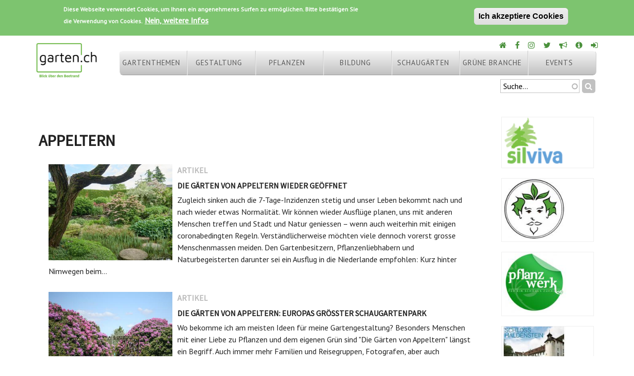

--- FILE ---
content_type: text/html; charset=utf-8
request_url: https://garten.ch/keyword/appeltern
body_size: 10723
content:
<!DOCTYPE html><html  lang="de" dir="ltr" prefix="content: http://purl.org/rss/1.0/modules/content/ dc: http://purl.org/dc/terms/ foaf: http://xmlns.com/foaf/0.1/ og: http://ogp.me/ns# rdfs: http://www.w3.org/2000/01/rdf-schema# sioc: http://rdfs.org/sioc/ns# sioct: http://rdfs.org/sioc/types# skos: http://www.w3.org/2004/02/skos/core# xsd: http://www.w3.org/2001/XMLSchema#"><head>  <meta charset="utf-8" />
<meta name="Generator" content="Drupal 7 (http://drupal.org)" />
<script src="https://www.google.com/recaptcha/api.js?hl=de" async="async" defer="defer"></script>
<link rel="shortcut icon" href="https://www.garten.ch/sites/default/files/favicon.ico" type="image/vnd.microsoft.icon" />
  <title>Appeltern | garten.ch</title>      <meta name="MobileOptimized" content="width">    <meta name="HandheldFriendly" content="true">    <meta name="viewport" content="width=device-width">      <link href="https://fonts.googleapis.com/css?family=PT+Sans|Source+Sans+Pro" rel="stylesheet">     <link type="text/css" rel="stylesheet" href="https://www.garten.ch/sites/default/files/css/css_q3Pj6zBWIybWafJsDg6bOE35enHYdtzHYXyzOmt9qbw.css" media="all" />
<link type="text/css" rel="stylesheet" href="https://www.garten.ch/sites/default/files/css/css_gK1zJuXwZ5ayGR5D_B8mkehPIWW5Q_5urrl_62Yia9I.css" media="all" />
<style>#back-top{right:40px;}#back-top span#button{background-color:#CCCCCC;}#back-top span#button:hover{opacity:1;filter:alpha(opacity = 1);background-color:#777777;}span#link{display :none;}
</style>
<link type="text/css" rel="stylesheet" href="https://www.garten.ch/sites/default/files/css/css_45i2_1UoVR9x2wEVsQ2ugexiCvBHcAIEhvHLPUzi9t4.css" media="all" />
<link type="text/css" rel="stylesheet" href="//maxcdn.bootstrapcdn.com/font-awesome/4.7.0/css/font-awesome.min.css" media="all" />
<link type="text/css" rel="stylesheet" href="https://www.garten.ch/sites/default/files/css/css_5y-nQj-MqaGQXTvPz5qe_IMaaioeGHI91aug9VDcVAk.css" media="all" />
<link type="text/css" rel="stylesheet" href="https://www.garten.ch/sites/default/files/css/css_Teygc1FQloB9hQHIk4g_xB8qZzi_W62IA1AWxaT1JMI.css" media="all" />
  <script src="https://www.garten.ch/sites/default/files/js/js_Pt6OpwTd6jcHLRIjrE-eSPLWMxWDkcyYrPTIrXDSON0.js"></script>
<script src="https://www.garten.ch/sites/default/files/js/js_uIYUKzSNdHV6PWaEXz8y1xdXnJR2upkyXoB7FCvu1n8.js"></script>
<script>Drupal.settings.ais = [{"name":"vorschau-150","size":"150"},{"name":"small-180","size":"200"},{"name":"medium-380","size":"400"},{"name":"threshold-480","size":"480"},{"name":"threshold-768","size":"768"},{"name":"threshold-992","size":"992"},{"name":"threshold-1382","size":"1382"}];
Drupal.settings.ais_method = "both-max";</script>
<script src="https://www.garten.ch/sites/default/files/js/js_3gVyuNWzY7YTnQgbPR9BwpR7m9yI6xaSO3kjxA_U_JM.js"></script>
<script src="https://www.garten.ch/sites/default/files/js/js_QUGUEHQJv_n0f_tk-fpA5U9-oaUKUKjKryuz7azRlTg.js"></script>
<script>var _paq = _paq || [];(function(){var u=(("https:" == document.location.protocol) ? "https://stats.weiterbildung.ch/" : "http://stats.weiterbildung.ch/");_paq.push(["setSiteId", "12"]);_paq.push(["setTrackerUrl", u+"matomo.php"]);_paq.push(["setDoNotTrack", 1]);_paq.push(['trackAllContentImpressions']);_paq.push(["trackPageView"]);_paq.push(["setIgnoreClasses", ["no-tracking","colorbox"]]);_paq.push(["enableLinkTracking"]);var d=document,g=d.createElement("script"),s=d.getElementsByTagName("script")[0];g.type="text/javascript";g.defer=true;g.async=true;g.src=u+"matomo.js";s.parentNode.insertBefore(g,s);})();</script>
<script src="https://www.garten.ch/sites/default/files/js/js_SrNOyHqWDf2YhvtOxBESrrPaSVdLDMALQsVd4rSv0lM.js"></script>
<script>jQuery.extend(Drupal.settings, {"basePath":"\/","pathPrefix":"","setHasJsCookie":0,"ajaxPageState":{"theme":"garten_2017","theme_token":"FNG-WLqV5bAqGJoCFZd5hP-W0-flgyboR7aoDg1ZHyY","js":{"0":1,"sites\/all\/modules\/eu_cookie_compliance\/js\/eu_cookie_compliance.min.js":1,"sites\/all\/modules\/jquery_update\/replace\/jquery\/1.12\/jquery.min.js":1,"misc\/jquery-extend-3.4.0.js":1,"misc\/jquery-html-prefilter-3.5.0-backport.js":1,"misc\/jquery.once.js":1,"misc\/drupal.js":1,"sites\/all\/modules\/jquery_update\/js\/jquery_browser.js":1,"sites\/all\/modules\/nice_menus\/js\/jquery.bgiframe.js":1,"sites\/all\/modules\/nice_menus\/js\/jquery.hoverIntent.js":1,"sites\/all\/modules\/nice_menus\/js\/superfish.js":1,"sites\/all\/modules\/nice_menus\/js\/nice_menus.js":1,"sites\/all\/modules\/eu_cookie_compliance\/js\/jquery.cookie-1.4.1.min.js":1,"misc\/form-single-submit.js":1,"1":1,"ais\/assets\/js\/ais.js":1,"public:\/\/languages\/de_Z1l2Devgh9uTptZ-X7p0tq2fk8TEqkFs8BvKPRriAhg.js":1,"sites\/all\/modules\/apachesolr_autocomplete\/apachesolr_autocomplete.js":1,"sites\/all\/modules\/apachesolr_autocomplete\/jquery-autocomplete\/jquery.autocomplete.js":1,"sites\/all\/modules\/jcaption\/jcaption.js":1,"sites\/all\/modules\/scroll_to_top\/scroll_to_top.js":1,"sites\/all\/modules\/captcha\/captcha.js":1,"sites\/all\/modules\/responsive_menus\/styles\/meanMenu\/jquery.meanmenu.min.js":1,"sites\/all\/modules\/responsive_menus\/styles\/meanMenu\/responsive_menus_mean_menu.js":1,"sites\/all\/modules\/matomo\/matomo.js":1,"2":1,"misc\/textarea.js":1,"sites\/all\/modules\/webform\/js\/webform.js":1},"css":{"modules\/system\/system.base.css":1,"modules\/system\/system.menus.css":1,"modules\/system\/system.messages.css":1,"modules\/system\/system.theme.css":1,"sites\/all\/modules\/scroll_to_top\/scroll_to_top.css":1,"sites\/all\/modules\/ais\/assets\/css\/ais.css":1,"modules\/comment\/comment.css":1,"modules\/field\/theme\/field.css":1,"sites\/all\/modules\/logintoboggan\/logintoboggan.css":1,"modules\/node\/node.css":1,"modules\/poll\/poll.css":1,"modules\/search\/search.css":1,"modules\/user\/user.css":1,"modules\/forum\/forum.css":1,"sites\/all\/modules\/views\/css\/views.css":1,"sites\/all\/modules\/apachesolr_autocomplete\/apachesolr_autocomplete.css":1,"sites\/all\/modules\/apachesolr_autocomplete\/jquery-autocomplete\/jquery.autocomplete.css":1,"sites\/all\/modules\/ctools\/css\/ctools.css":1,"0":1,"sites\/all\/modules\/nice_menus\/css\/nice_menus.css":1,"sites\/all\/modules\/nice_menus\/css\/nice_menus_default.css":1,"sites\/all\/modules\/responsive_menus\/styles\/meanMenu\/meanmenu.min.css":1,"sites\/all\/modules\/eu_cookie_compliance\/css\/eu_cookie_compliance.css":1,"public:\/\/honeypot\/honeypot.css":1,"sites\/all\/modules\/webform\/css\/webform.css":1,"\/\/maxcdn.bootstrapcdn.com\/font-awesome\/4.7.0\/css\/font-awesome.min.css":1,"public:\/\/ctools\/css\/bbf0bb42c6a8c6db3a82522bb47cd2a1.css":1,"sites\/all\/themes\/garten_2017\/system.base.css":1,"sites\/all\/themes\/garten_2017\/system.menus.css":1,"sites\/all\/themes\/garten_2017\/system.messages.css":1,"sites\/all\/themes\/garten_2017\/system.theme.css":1,"sites\/all\/themes\/garten_2017\/comment.css":1,"sites\/all\/themes\/garten_2017\/node.css":1,"sites\/all\/themes\/garten_2017\/css\/styles.css":1}},"apachesolr_autocomplete":{"path":"\/apachesolr_autocomplete","forms":{"search-block-form":{"id":"search-block-form","path":"\/apachesolr_autocomplete_callback\/apachesolr_search_page%3Acore_search"}}},"jcaption":{"jcaption_selectors":[".node .field-name-body img"],"jcaption_alt_title":"alt","jcaption_requireText":1,"jcaption_copyStyle":1,"jcaption_removeStyle":1,"jcaption_removeClass":1,"jcaption_removeAlign":1,"jcaption_copyAlignmentToClass":0,"jcaption_copyFloatToClass":1,"jcaption_copyClassToClass":1,"jcaption_autoWidth":1,"jcaption_keepLink":0,"jcaption_styleMarkup":"","jcaption_animate":0,"jcaption_showDuration":"200","jcaption_hideDuration":"200"},"jcarousel":{"ajaxPath":"\/jcarousel\/ajax\/views"},"scroll_to_top":{"label":"Zum Seitenanfang"},"nice_menus_options":{"delay":"800","speed":"slow"},"responsive_menus":[{"selectors":"#block-nice-menus-1","container":"body","trigger_txt":"\u003Cspan \/\u003E\u003Cspan \/\u003E\u003Cspan \/\u003E","close_txt":"X","close_size":"18px","position":"right","media_size":"768","show_children":"1","expand_children":"1","expand_txt":"+","contract_txt":"-","remove_attrs":"1","responsive_menus_style":"mean_menu"}],"eu_cookie_compliance":{"cookie_policy_version":"1.0.0","popup_enabled":1,"popup_agreed_enabled":0,"popup_hide_agreed":0,"popup_clicking_confirmation":1,"popup_scrolling_confirmation":0,"popup_html_info":"\u003Cdiv class=\u0022eu-cookie-compliance-banner eu-cookie-compliance-banner-info eu-cookie-compliance-banner--default\u0022\u003E\n  \u003Cdiv class=\u0022popup-content info\u0022\u003E\n        \u003Cdiv id=\u0022popup-text\u0022\u003E\n      \u003Cp\u003EDiese Webseite verwendet Cookies, um Ihnen ein angenehmeres Surfen zu erm\u00f6glichen. Bitte best\u00e4tigen Sie die Verwendung von Cookies.\u003C\/p\u003E\n              \u003Cbutton type=\u0022button\u0022 class=\u0022find-more-button eu-cookie-compliance-more-button\u0022\u003ENein, weitere Infos\u003C\/button\u003E\n          \u003C\/div\u003E\n    \n    \u003Cdiv id=\u0022popup-buttons\u0022 class=\u0022\u0022\u003E\n            \u003Cbutton type=\u0022button\u0022 class=\u0022agree-button eu-cookie-compliance-default-button\u0022\u003EIch akzeptiere Cookies\u003C\/button\u003E\n          \u003C\/div\u003E\n  \u003C\/div\u003E\n\u003C\/div\u003E","use_mobile_message":false,"mobile_popup_html_info":"\u003Cdiv class=\u0022eu-cookie-compliance-banner eu-cookie-compliance-banner-info eu-cookie-compliance-banner--default\u0022\u003E\n  \u003Cdiv class=\u0022popup-content info\u0022\u003E\n        \u003Cdiv id=\u0022popup-text\u0022\u003E\n                    \u003Cbutton type=\u0022button\u0022 class=\u0022find-more-button eu-cookie-compliance-more-button\u0022\u003ENein, weitere Infos\u003C\/button\u003E\n          \u003C\/div\u003E\n    \n    \u003Cdiv id=\u0022popup-buttons\u0022 class=\u0022\u0022\u003E\n            \u003Cbutton type=\u0022button\u0022 class=\u0022agree-button eu-cookie-compliance-default-button\u0022\u003EIch akzeptiere Cookies\u003C\/button\u003E\n          \u003C\/div\u003E\n  \u003C\/div\u003E\n\u003C\/div\u003E\n","mobile_breakpoint":"768","popup_html_agreed":"\u003Cdiv\u003E\n  \u003Cdiv class=\u0022popup-content agreed\u0022\u003E\n    \u003Cdiv id=\u0022popup-text\u0022\u003E\n      \u003Cp\u003EThank you for accepting cookiesYou can now hide this message or find out more about cookies.\u003C\/p\u003E\n    \u003C\/div\u003E\n    \u003Cdiv id=\u0022popup-buttons\u0022\u003E\n      \u003Cbutton type=\u0022button\u0022 class=\u0022hide-popup-button eu-cookie-compliance-hide-button\u0022\u003EAusblenden\u003C\/button\u003E\n              \u003Cbutton type=\u0022button\u0022 class=\u0022find-more-button eu-cookie-compliance-more-button-thank-you\u0022 \u003EMore info\u003C\/button\u003E\n          \u003C\/div\u003E\n  \u003C\/div\u003E\n\u003C\/div\u003E","popup_use_bare_css":false,"popup_height":"auto","popup_width":"100%","popup_delay":1000,"popup_link":"\/impressum","popup_link_new_window":1,"popup_position":true,"fixed_top_position":false,"popup_language":"de","store_consent":false,"better_support_for_screen_readers":0,"reload_page":0,"domain":"","domain_all_sites":null,"popup_eu_only_js":0,"cookie_lifetime":"100","cookie_session":false,"disagree_do_not_show_popup":1,"method":"default","allowed_cookies":"","withdraw_markup":"\u003Cbutton type=\u0022button\u0022 class=\u0022eu-cookie-withdraw-tab\u0022\u003EPrivacy settings\u003C\/button\u003E\n\u003Cdiv class=\u0022eu-cookie-withdraw-banner\u0022\u003E\n  \u003Cdiv class=\u0022popup-content info\u0022\u003E\n    \u003Cdiv id=\u0022popup-text\u0022\u003E\n      \u003Cp\u003EWe use cookies on this site to enhance your user experienceYou have given your consent for us to set cookies.\u003C\/p\u003E\n    \u003C\/div\u003E\n    \u003Cdiv id=\u0022popup-buttons\u0022\u003E\n      \u003Cbutton type=\u0022button\u0022 class=\u0022eu-cookie-withdraw-button\u0022\u003EWithdraw consent\u003C\/button\u003E\n    \u003C\/div\u003E\n  \u003C\/div\u003E\n\u003C\/div\u003E\n","withdraw_enabled":false,"withdraw_button_on_info_popup":false,"cookie_categories":[],"cookie_categories_details":[],"enable_save_preferences_button":true,"cookie_name":"","cookie_value_disagreed":"0","cookie_value_agreed_show_thank_you":"1","cookie_value_agreed":"2","containing_element":"body","automatic_cookies_removal":true,"close_button_action":"close_banner"},"matomo":{"trackMailto":1},"urlIsAjaxTrusted":{"\/keyword\/appeltern":true}});</script>
      <!--[if lt IE 9]>    <script src="/sites/all/themes/zen/js/html5shiv.min.js"></script>    <![endif]-->  </head><body class="html not-front not-logged-in one-sidebar sidebar-second page-taxonomy page-taxonomy-term page-taxonomy-term- page-taxonomy-term-2878 section-keyword" ><div id="fb-root"></div><script>(function(d, s, id) {  var js, fjs = d.getElementsByTagName(s)[0];  if (d.getElementById(id)) return;  js = d.createElement(s); js.id = id;  js.src = "//connect.facebook.net/de_DE/sdk.js#xfbml=1&version=v2.8";  fjs.parentNode.insertBefore(js, fjs);}(document, 'script', 'facebook-jssdk'));</script>      <p class="skip-link__wrapper">      <a href="#main-menu" class="skip-link visually-hidden visually-hidden--focusable" id="skip-link">Jump to navigation</a>    </p>      
<div class="layout-center">

  <header class="header" role="banner">

          <a href="/" title="Startseite" rel="home" class="header__logo"><img src="https://www.garten.ch/sites/default/files/garten_ch_blick_uber_den_beetrand.jpg" alt="Startseite" class="header__logo-image" /></a>
    
    
    
      <div class="header__region region region-header">
    <div class="block block-block first odd" id="block-block-28">

      
  <div class="rechts">
<ul>
<li class="home"><a href="https://www.garten.ch/" title="Home"><i class="fa fa-home green"></i></a></li>
<li class="fb"><a href="https://www.facebook.com/garten.ch/" title="Facebook"><i class="fa fa-facebook green"></i></a></li>
<li class="instagram"><a href="https://www.instagram.com/garten.ch/" title="Instagram"><i class="fa fa-instagram green"></i></a></li>
<li class="twitter"><a href="https://twitter.com/gartench" title="Twitter"><i class="fa fa-twitter green"></i></a></li>
<li class="werbung"><a href="https://www.garten.ch/werbung" title="Werbung"><i class="fa fa-bullhorn green"></i></a></li>
<li class="impressum"><a href="https://www.garten.ch/impressum" title="Impressum"><i class="fa fa-info-circle green"></i></a></li>
<li class="login"><a href="https://www.garten.ch/user" title="Anmelden"><i class="fa fa-sign-in green"></i> </a></li>
</ul>
</div>
</div>
<div class="block block-nice-menus even" id="block-nice-menus-1">

      
  <ul class="nice-menu nice-menu-down nice-menu-main-menu" id="nice-menu-1"><li class="menu__item menu-15333 menuparent  menu-path-taxonomy-term-2433 first odd "><a href="/gartenthemen-0" title="Gartenthemen" class="menu__link">Gartenthemen</a><ul><li class="menu__item menu-15334 menu-path-taxonomy-term-2436 first odd "><a href="/krankheiten" title="Krankheiten" class="menu__link">Krankheiten</a></li>
<li class="menu__item menu-15523 menu-path-taxonomy-term-2514  even "><a href="/fauna" title="" class="menu__link">Fauna</a></li>
<li class="menu__item menu-15335 menu-path-taxonomy-term-2437  odd "><a href="/schadlinge" title="Schädlinge" class="menu__link">Schädlinge</a></li>
<li class="menu__item menu-15336 menu-path-taxonomy-term-2438  even "><a href="/gartenmobel-0" title="Gartenmöbel" class="menu__link">Gartenmöbel</a></li>
<li class="menu__item menu-15337 menu-path-taxonomy-term-2439  odd "><a href="/gartenhauser" title="Gartenhäuser" class="menu__link">Gartenhäuser</a></li>
<li class="menu__item menu-15338 menu-path-taxonomy-term-2440  even "><a href="/spielgerate" title="Spielgeräte" class="menu__link">Spielgeräte</a></li>
<li class="menu__item menu-15339 menu-path-taxonomy-term-2441  odd "><a href="/garten-deko" title="Garten-Deko" class="menu__link">Garten-Deko</a></li>
<li class="menu__item menu-15340 menu-path-taxonomy-term-2442  even "><a href="/gartenerden" title="Gartenerden" class="menu__link">Gartenerden</a></li>
<li class="menu__item menu-15341 menu-path-taxonomy-term-2443  odd "><a href="/smart-garden" title="Smart Garden" class="menu__link">Smart Garden</a></li>
<li class="menu__item menu-15342 menu-path-taxonomy-term-2445  even "><a href="/gartenunterhalt" title="Gartenunterhalt" class="menu__link">Gartenunterhalt</a></li>
<li class="menu__item menu-15343 menu-path-taxonomy-term-2444  odd "><a href="/urban-gardening" title="Urban Gardening" class="menu__link">Urban Gardening</a></li>
<li class="menu__item menu-15344 menu-path-taxonomy-term-2446  even last"><a href="/indoor-gardening" title="Indoor Gardening" class="menu__link">Indoor Gardening</a></li>
</ul></li>
<li class="menu__item menu-15345 menuparent  menu-path-taxonomy-term-2434  even "><a href="/gestaltung" title="Gestaltung" class="menu__link">Gestaltung</a><ul><li class="menu__item menu-15346 menu-path-taxonomy-term-2447 first odd "><a href="/balkon-terasse" title="Balkon Terasse" class="menu__link">Balkon Terasse</a></li>
<li class="menu__item menu-15347 menu-path-taxonomy-term-2448  even "><a href="/wasser" title="Wasser" class="menu__link">Wasser</a></li>
<li class="menu__item menu-15348 menu-path-taxonomy-term-2449  odd "><a href="/wege-platze" title="Wege Plätze" class="menu__link">Wege Plätze</a></li>
<li class="menu__item menu-15349 menu-path-taxonomy-term-2450  even "><a href="/gestalten-mit-pflanzen" title="Gestalten mit Pflanzen" class="menu__link">Gestalten mit Pflanzen</a></li>
<li class="menu__item menu-15350 menu-path-taxonomy-term-2451  odd "><a href="/sichtschutz-0" title="Sichtschutz" class="menu__link">Sichtschutz</a></li>
<li class="menu__item menu-15351 menu-path-taxonomy-term-2452  even "><a href="/wintergarten" title="Wintergarten" class="menu__link">Wintergarten</a></li>
<li class="menu__item menu-15352 menu-path-taxonomy-term-2453  odd "><a href="/beschattung" title="Beschattung" class="menu__link">Beschattung</a></li>
<li class="menu__item menu-15353 menu-path-taxonomy-term-2454  even "><a href="/planungs-software" title="Planungs-Software" class="menu__link">Planungs-Software</a></li>
<li class="menu__item menu-15354 menu-path-taxonomy-term-2455  odd last"><a href="/indoor-begrunung" title="Indoor-Begrünung" class="menu__link">Indoor-Begrünung</a></li>
</ul></li>
<li class="menu__item menu-15355 menuparent  menu-path-taxonomy-term-2435  odd "><a href="/pflanzen" title="Pflanzen" class="menu__link">Pflanzen</a><ul><li class="menu__item menu-15356 menu-path-taxonomy-term-2456 first odd "><a href="/rosen" title="Rosen" class="menu__link">Rosen</a></li>
<li class="menu__item menu-15357 menu-path-taxonomy-term-2457  even "><a href="/rasen" title="Rasen" class="menu__link">Rasen</a></li>
<li class="menu__item menu-15358 menu-path-taxonomy-term-2458  odd "><a href="/stauden-0" title="Stauden" class="menu__link">Stauden</a></li>
<li class="menu__item menu-15359 menu-path-taxonomy-term-2459  even "><a href="/geholze-0" title="Gehölze" class="menu__link">Gehölze</a></li>
<li class="menu__item menu-15360 menu-path-taxonomy-term-2460  odd "><a href="/obst" title="Obst" class="menu__link">Obst</a></li>
<li class="menu__item menu-15361 menu-path-taxonomy-term-2461  even "><a href="/beeren" title="Beeren" class="menu__link">Beeren</a></li>
<li class="menu__item menu-15362 menu-path-taxonomy-term-2462  odd "><a href="/gemuse" title="Gemüse" class="menu__link">Gemüse</a></li>
<li class="menu__item menu-15363 menu-path-taxonomy-term-2463  even "><a href="/sommerflor" title="Sommerflor" class="menu__link">Sommerflor</a></li>
<li class="menu__item menu-15364 menu-path-taxonomy-term-2464  odd "><a href="/fruhlingsflor" title="Frühlingsflor" class="menu__link">Frühlingsflor</a></li>
<li class="menu__item menu-15365 menu-path-taxonomy-term-2465  even "><a href="/zimmerpflanzen" title="Zimmerpflanzen" class="menu__link">Zimmerpflanzen</a></li>
<li class="menu__item menu-15366 menu-path-taxonomy-term-2466  odd last"><a href="/unkraut" title="Unkraut" class="menu__link">Unkraut</a></li>
</ul></li>
<li class="menu__item menu-15579 menuparent  menu-path-kurse  even "><a href="/kurse" title="" class="menu__link">Bildung</a><ul><li class="menu__item menu-15717 menu-path-forum-2937 first odd "><a href="/gartenforum" title="" class="menu__link">Gartenforum</a></li>
<li class="menu__item menu-15642 menu-path-kurse  even "><a href="/kurse" title="" class="menu__link">Gartenkurse</a></li>
<li class="menu__item menu-15580 menu-path-node-2217  odd "><a href="/kurs-workshop-eintragen" class="menu__link">Kurs eintragen</a></li>
<li class="menu__item menu-1228 menu-path-rezensionen  even last"><a href="/rezensionen" title="" class="menu__link">Bücher</a></li>
</ul></li>
<li class="menu__item menu-1496 menuparent  menu-path-paerke  odd "><a href="/paerke" title="" class="menu__link">Schaugärten</a><ul><li class="menu__item menu-15371 menu-path-taxonomy-term-286 first odd "><a href="/park" title="Park" class="menu__link">Park</a></li>
<li class="menu__item menu-15372 menu-path-taxonomy-term-2475  even "><a href="/schaugarten" title="Schaugarten" class="menu__link">Schaugarten</a></li>
<li class="menu__item menu-15374 menu-path-taxonomy-term-289  odd last"><a href="/botanischer-garten" title="Botanischer Garten" class="menu__link">Botanischer Garten</a></li>
</ul></li>
<li class="menu__item menu-1422 menuparent  menu-path-gruene-branche  even "><a href="/gruene-branche" title="" class="menu__link">Grüne Branche</a><ul><li class="menu__item menu-1580 menu-path-node-108 first odd "><a href="/praesenz-auf-gartench" class="menu__link">Link eintragen</a></li>
<li class="menu__item menu-15691 menu-path-taxonomy-term-2883  even "><a href="/osterreich" title="" class="menu__link">Österreich</a></li>
<li class="menu__item menu-15543 menu-path-taxonomy-term-2794  odd "><a href="/terrassen" title="" class="menu__link">Balkon Terrassen</a></li>
<li class="menu__item menu-15406 menu-path-taxonomy-term-23  even "><a href="/baumschulen" title="Baumschulen" class="menu__link">Baumschulen</a></li>
<li class="menu__item menu-15407 menu-path-taxonomy-term-306  odd "><a href="/erden" title="Erden" class="menu__link">Erden</a></li>
<li class="menu__item menu-15408 menu-path-taxonomy-term-296  even "><a href="/taxonomy/term/296" title="Garten-Software" class="menu__link">Garten-Software</a></li>
<li class="menu__item menu-15409 menu-path-taxonomy-term-29  odd "><a href="/gartenbau" title="Gartenbau" class="menu__link">Gartenbau</a></li>
<li class="menu__item menu-15410 menu-path-taxonomy-term-33  even "><a href="/gartencenter" title="Gartencenter" class="menu__link">Gartencenter</a></li>
<li class="menu__item menu-15411 menu-path-taxonomy-term-2474  odd "><a href="/gartengestaltung" title="Gartengestaltung" class="menu__link">Gartengestaltung</a></li>
<li class="menu__item menu-15412 menu-path-taxonomy-term-343  even "><a href="/taxonomy/term/343" title="Gartenhäuser" class="menu__link">Gartenhäuser</a></li>
<li class="menu__item menu-15413 menu-path-taxonomy-term-36  odd "><a href="/gartenmobel" title="Gartenmöbel" class="menu__link">Gartenmöbel</a></li>
<li class="menu__item menu-15414 menu-path-taxonomy-term-2495  even "><a href="/gartenunterhalt-0" title="Gartenunterhalt" class="menu__link">Gartenunterhalt</a></li>
<li class="menu__item menu-15415 menu-path-taxonomy-term-53  odd "><a href="/obstbau" title="Obstbau" class="menu__link">Obstbau</a></li>
<li class="menu__item menu-15578 menu-path-taxonomy-term-2833  even "><a href="/sicherheit-beleuchtung" title="" class="menu__link">Sicherheit Beleuchtung</a></li>
<li class="menu__item menu-15416 menu-path-taxonomy-term-1727  odd "><a href="/sichtschutz" title="Sichtschutz" class="menu__link">Sichtschutz</a></li>
<li class="menu__item menu-15417 menu-path-taxonomy-term-2472  even "><a href="/smart-garden-0" title="Smart Garden" class="menu__link">Smart Garden</a></li>
<li class="menu__item menu-15418 menu-path-taxonomy-term-2473  odd last"><a href="/stauden-1" title="Stauden" class="menu__link">Stauden</a></li>
</ul></li>
<li class="menu__item menu-15522 menuparent  menu-path-veranstaltungen  odd last"><a href="/veranstaltungen" title="" class="menu__link">Events</a><ul><li class="menu__item menu-15527 menu-path-node-add-event first odd "><a href="/node/add/event" title="" class="menu__link">Event eintragen</a></li>
<li class="menu__item menu-15544 menu-path-taxonomy-term-368  even "><a href="/ausstellungen-fuhrungen" title="" class="menu__link">Ausstellungen</a></li>
<li class="menu__item menu-15545 menu-path-taxonomy-term-2467  odd "><a href="/exkursionen-garten-reisen" title="" class="menu__link">Exkursionen / Reisen</a></li>
<li class="menu__item menu-15546 menu-path-taxonomy-term-2824  even last"><a href="/messen" title="" class="menu__link">Messen</a></li>
</ul></li>
</ul>

</div>
<div class="block block-search last odd" role="search" id="block-search-form">

      
  <form onsubmit="if(this.search_block_form.value==&#039;Suche...&#039;){ alert(&#039;Bitte Suchbegriff eingeben!&#039;); return false; }" action="/keyword/appeltern" method="post" id="search-block-form" accept-charset="UTF-8"><div><div class="container-inline">
      <h2 class="element-invisible">Suchformular</h2>
    <div class="form-item form-type-textfield form-item-search-block-form">
  <label class="element-invisible" for="edit-search-block-form--2">Suchen </label>
 <input title="Geben Sie die Wörter ein, nach denen Sie suchen möchten." class="apachesolr-autocomplete form-text" data-apachesolr-autocomplete-id="search-block-form" onblur="if (this.value == &#039;&#039;) {this.value = &#039;Suche...&#039;;}" onfocus="if (this.value == &#039;Suche...&#039;) {this.value = &#039;&#039;;}" type="search" id="edit-search-block-form--2" name="search_block_form" value="Suche..." size="15" maxlength="128" />
</div>
<div class="form-actions form-wrapper" id="edit-actions"><input type="submit" id="edit-submit" name="op" value="" class="form-submit" /></div><input type="hidden" name="form_build_id" value="form-XwIOfYCu8oCmXt65ijq5WrELyCctNVPL2JKAIpoB9p8" />
<input type="hidden" name="form_id" value="search_block_form" />
</div>
</div></form>
</div>
  </div>

  </header>

  <div class="layout-3col layout-swap">

    
    <main class="layout-3col__left-content" role="main">
                  <a href="#skip-link" class="visually-hidden visually-hidden--focusable" id="main-content">Back to top</a>
                    <h1>Appeltern</h1>
                                          


<div class="view view-tags-tvi-taxonomy view-id-tags_tvi_taxonomy view-display-id-page view-dom-id-97c3d2e971c345c18d14add5153dd0fb">
        
  
  
      <div class="view-content">
        <div class="views-row views-row-1 views-row-odd views-row-first">
      
  <div class="bild">        <div><a href="/gaerten-von-appeltern-wieder-geoeffnet"><img typeof="foaf:Image" src="https://www.garten.ch/sites/default/files/styles/threshold-480/public/download_5768.jpg?itok=0cVP-xP2" width="400" height="310" alt="Bild Appeltern" /></a></div>  </div>  
  <div class="views-field views-field-type">        <h4 class="field-content">Artikel</h4>  </div>  
  <div class="views-field views-field-title">        <h3 class="field-content"><a href="/gaerten-von-appeltern-wieder-geoeffnet">Die Gärten von Appeltern wieder geöffnet</a></h3>  </div>  
  <div class="views-field views-field-body">        <span class="field-content">Zugleich sinken auch die 7-Tage-Inzidenzen stetig und unser Leben bekommt nach und nach wieder etwas Normalität. Wir können wieder Ausflüge planen, uns mit anderen Menschen treffen und Stadt und Natur geniessen – wenn auch weiterhin mit einigen coronabedingten Regeln.

Verständlicherweise möchten viele dennoch vorerst grosse Menschenmassen meiden. Den Gartenbesitzern, Pflanzenliebhabern und Naturbegeisterten darunter sei ein Ausflug in die Niederlande empfohlen: Kurz hinter Nimwegen beim...</span>  </div>  </div>
  <div class="views-row views-row-2 views-row-even">
      
  <div class="bild">        <div><a href="/gaerten-von-appeltern-europas-groesster-schaugartenpark"><img typeof="foaf:Image" src="https://www.garten.ch/sites/default/files/styles/threshold-480/public/download_5186.jpg?itok=Fkof-Wvg" width="400" height="310" alt="Gärten von Appeltern" /></a></div>  </div>  
  <div class="views-field views-field-type">        <h4 class="field-content">Artikel</h4>  </div>  
  <div class="views-field views-field-title">        <h3 class="field-content"><a href="/gaerten-von-appeltern-europas-groesster-schaugartenpark">Die Gärten von Appeltern: Europas grösster Schaugartenpark</a></h3>  </div>  
  <div class="views-field views-field-body">        <span class="field-content">Wo bekomme ich am meisten Ideen für meine Gartengestaltung?
Besonders Menschen mit einer Liebe zu Pflanzen und dem eigenen Grün sind "Die Gärten von Appeltern" längst ein Begriff. Auch immer mehr Familien und Reisegruppen, Fotografen, aber auch Erholungs- und Ruhesuchende planen einen Aufenthalt in der Nähe von Nimwegen ein. Was genau erwartet die Besucher in dem idyllischen niederländischen Ort zwischen den Flüssen Waal und Maas? Der Name liefert bereits einen Hinweis: Gärten. Dieses Wort...</span>  </div>  </div>
  <div class="views-row views-row-3 views-row-odd views-row-last">
      
  <div class="bild">        <div><a href="/in-appeltern-koennen-fachleute-und-hobbygaertner-viel-lernen"><img typeof="foaf:Image" src="https://www.garten.ch/sites/default/files/styles/threshold-480/public/download_4787_1.jpg?itok=NnF2xQKs" width="400" height="310" alt="" /></a></div>  </div>  
  <div class="views-field views-field-type">        <h4 class="field-content">Artikel</h4>  </div>  
  <div class="views-field views-field-title">        <h3 class="field-content"><a href="/in-appeltern-koennen-fachleute-und-hobbygaertner-viel-lernen">In Appeltern können Fachleute und Hobbygärtner viel lernen</a></h3>  </div>  
  <div class="views-field views-field-body">        <span class="field-content">Ein Gespräch mit Ben van Ooijen

Herr van Ooijen, mehr als Ihr halbes Leben haben Sie den „Gärten von Appeltern" gewidmet, wie hat sich die Anlage in diesen Jahren verändert? Van Ooijen: Wir haben sehr klein angefangen. Zu Beginn hatten wir nicht mehr als einen halben Hektar Land. Dieses haben wir Stück für Stück auf heute 22 Hektar ausgebaut. Das war übrigens überhaupt nicht einfach. Ich musste den Grund nach und nach erwerben und zwar von immer neuen Nachbarn. Am Anfang wollten wir vor allem...</span>  </div>  </div>
    </div>
  
  
  
  
  
  
</div>          </main>

    <div class="layout-swap__top layout-3col__full">

      <a href="#skip-link" class="visually-hidden visually-hidden--focusable" id="main-menu" tabindex="-1">Back to top</a>

      
      
    </div>

    
          <aside class="layout-3col__right-sidebar" role="complementary">
        
<div class="block block-views first last odd" id="block-views-green-branches-block-3">

      
  <div class="view view-green-branches view-id-green_branches view-display-id-block_3 partnerblock view-dom-id-6e56bfe5bc8429e72df720cc4839e5b6">
        
  
  
      <div class="view-empty">
      <div class="view view-randombranche view-id-randombranche view-display-id-block_1 view-dom-id-e1c929fe8cf2010ba2350e0483ef852e">
        
  
  
      <div class="view-content">
        <div class="views-row views-row-1 views-row-odd views-row-first">
      
  <div class="views-field views-field-field-logo">        <div class="field-content"><a href="/stiftung-silviva"><img typeof="foaf:Image" src="https://www.garten.ch/sites/default/files/styles/vorschau-150/public/%5Buser-raw%5D/silviva-logo.png?itok=2XxN-Lp_" width="112" height="83" alt="Stiftung SILVIVA" /></a></div>  </div>  </div>
  <div class="views-row views-row-2 views-row-even">
      
  <div class="views-field views-field-field-logo">        <div class="field-content"><a href="/kraeuterschule-ins"><img typeof="foaf:Image" src="https://www.garten.ch/sites/default/files/styles/vorschau-150/public/%5Buser-raw%5D/kraeuterschule.jpg?itok=7l64Xzdt" width="160" height="150" alt="" /></a></div>  </div>  </div>
  <div class="views-row views-row-3 views-row-odd">
      
  <div class="views-field views-field-field-logo">        <div class="field-content"><a href="/pflanzwerkr"><img typeof="foaf:Image" src="https://www.garten.ch/sites/default/files/styles/vorschau-150/public/%5Buser-raw%5D/photo.jpg?itok=gCkqQEVB" width="160" height="150" alt="Pflanzwerk®" /></a></div>  </div>  </div>
  <div class="views-row views-row-4 views-row-even">
      
  <div class="views-field views-field-field-logo">        <div class="field-content"><a href="/schloss-haldenstein"><img typeof="foaf:Image" src="https://www.garten.ch/sites/default/files/styles/vorschau-150/public/%5Buser-raw%5D/schloss_logo.jpg?itok=q7KHay6E" width="160" height="121" alt="" /></a></div>  </div>  </div>
  <div class="views-row views-row-5 views-row-odd views-row-last">
      
  <div class="views-field views-field-field-logo">        <div class="field-content"><a href="/gruenreich"><img typeof="foaf:Image" src="https://www.garten.ch/sites/default/files/styles/vorschau-150/public/%5Buser-raw%5D/gruenreich.jpg?itok=UpsoV9CO" width="161" height="70" alt="" /></a></div>  </div>  </div>
    </div>
  
  
  
  
  
  
</div>    </div>
  
  
  
  
  
  
</div>
</div>
      </aside>
    
  </div>

    <footer class="footer region region-footer" role="contentinfo">
    <div class="block block-block first last odd" id="block-block-29">

      
  <script async src="//pagead2.googlesyndication.com/pagead/js/adsbygoogle.js"></script>
<!-- Rectangel garten 2017 -->
<ins class="adsbygoogle"
     style="display:block"
     data-ad-client="ca-pub-6008363060972185"
     data-ad-slot="2215013315"
     data-ad-format="auto"></ins>
<script>
(adsbygoogle = window.adsbygoogle || []).push({});
</script>
</div>
  </footer>

</div>

  <div class="region region-bottom">
    <div class="block block-block first odd" id="block-block-23">

      
              <a class="twitter-timeline" href="https://twitter.com/gartench" data-widget-id="576282414776979456">Tweets von @gartench </a>
            <script>!function(d,s,id){var js,fjs=d.getElementsByTagName(s)[0],p=/^http:/.test(d.location)?'http':'https';if(!d.getElementById(id)){js=d.createElement(s);js.id=id;js.src=p+"://platform.twitter.com/widgets.js";fjs.parentNode.insertBefore(js,fjs);}}(document,"script","twitter-wjs");</script>

</div>
<div class="block block-block even" id="block-block-30">

      
  <div id=container style="width: 100%">
<div class="fb-page" data-href="https://www.facebook.com/garten.ch" data-tabs="timeline" data-width="500" data-height="600" data-small-header="false" data-adapt-container-width="true" data-hide-cover="false" data-show-facepile="false"><blockquote cite="https://www.facebook.com/garten.ch" class="fb-xfbml-parse-ignore"><a href="https://www.facebook.com/garten.ch">garten.ch</a></blockquote></div>
</div>
</div>
<div class="block block-webform odd" id="block-webform-client-block-2025">

        <h2 class="block__title">Kontakt</h2>
    
  <form class="webform-client-form webform-client-form-2025" action="/keyword/appeltern" method="post" id="webform-client-form-2025" accept-charset="UTF-8"><div><div  class="form-item webform-component webform-component-textfield webform-component--name">
  <label for="edit-submitted-name"> Name <span class="form-required" title="Dieses Feld wird benötigt.">*</span></label>
 <input required="required" type="text" id="edit-submitted-name" name="submitted[name]" value="" size="60" maxlength="128" class="form-text required" />
</div>
<div  class="form-item webform-component webform-component-textfield webform-component--tel">
  <label for="edit-submitted-tel"> Tel <span class="form-required" title="Dieses Feld wird benötigt.">*</span></label>
 <input required="required" type="text" id="edit-submitted-tel" name="submitted[tel]" value="" size="60" maxlength="128" class="form-text required" />
</div>
<div  class="form-item webform-component webform-component-email webform-component--e-mail">
  <label for="edit-submitted-e-mail"> E-Mail <span class="form-required" title="Dieses Feld wird benötigt.">*</span></label>
 <input required="required" class="email form-text form-email required" type="email" id="edit-submitted-e-mail" name="submitted[e_mail]" size="60" />
</div>
<div  class="form-item webform-component webform-component-textarea webform-component--nachricht">
  <label for="edit-submitted-nachricht"> Nachricht <span class="form-required" title="Dieses Feld wird benötigt.">*</span></label>
 <div class="form-textarea-wrapper resizable"><textarea required="required" id="edit-submitted-nachricht" name="submitted[nachricht]" cols="60" rows="5" class="form-textarea required"></textarea></div>
</div>
<div  class="form-item webform-component webform-component-markup webform-component--forum">
 <p>Wir erlauben uns Anfragen, anonymisiert im <a href="https://www.garten.ch/gartenforum">Gartenforum</a> zu veröffentlichen. Bitte vermerken Sie, wenn Sie damit nicht einverstanden sind.</p>

</div>
<input type="hidden" name="details[sid]" />
<input type="hidden" name="details[page_num]" value="1" />
<input type="hidden" name="details[page_count]" value="1" />
<input type="hidden" name="details[finished]" value="0" />
<input type="hidden" name="form_build_id" value="form-uAcAWud47rCJeB_S2mpOVY2sTUajgyXO_z-eyevtMpQ" />
<input type="hidden" name="form_id" value="webform_client_form_2025" />
<input type="hidden" name="honeypot_time" value="1769140208|IU4RAdkVCXNDnLWGLfPrcQJgiPMVVGwMhuzuaAW25vE" />
<div class="town-textfield"><div class="form-item form-type-textfield form-item-town">
  <label for="edit-town">Leave this field blank </label>
 <input autocomplete="off" type="text" id="edit-town" name="town" value="" size="20" maxlength="128" class="form-text" />
</div>
</div><div class="captcha"><input type="hidden" name="captcha_sid" value="56550102" />
<input type="hidden" name="captcha_token" value="f9cc59a53131e044cadd44cdb78c9e04" />
<input type="hidden" name="captcha_response" value="Google no captcha" />
<div class="g-recaptcha" data-sitekey="6LdOnlAUAAAAAJzFe80BmTekyVldopWz8GqRexzM" data-theme="light" data-type="image"></div></div><div class="form-actions"><input class="webform-submit button-primary form-submit" type="submit" name="op" value="senden" /></div></div></form>
</div>
<div class="block block-menu last even" role="navigation" id="block-menu-menu-homenavi">

      
  <ul class="menu"><li class="menu__item is-leaf first leaf"><a href="https://news.examedia.ch/lists/?p=subscribe&amp;id=3" title="" class="menu__link">Newsletter</a></li>
<li class="menu__item is-leaf leaf"><a href="/praesenz-auf-gartench" title="" class="menu__link">Link eintragen</a></li>
<li class="menu__item is-leaf leaf"><a href="/publireportagen" title="" class="menu__link">Publireportagen</a></li>
<li class="menu__item is-leaf leaf"><a href="/werbung" title="" class="menu__link">Werbung</a></li>
<li class="menu__item is-leaf leaf"><a href="/keywords/all" title="" class="menu__link">Index</a></li>
<li class="menu__item is-leaf leaf"><a href="/user?current=taxonomy/term/2878" title="" class="menu__link">Login</a></li>
<li class="menu__item is-leaf last leaf"><a href="/impressum" title="" class="menu__link">Impressum</a></li>
</ul>
</div>
  </div>
  <script>window.eu_cookie_compliance_cookie_name = "";</script>
<script src="https://www.garten.ch/sites/default/files/js/js_b5uBqrfPrs_UEmgBeVFSOcXgjdijNE3mS-ZnwQ0jdnU.js"></script>
<script>  (function(i,s,o,g,r,a,m){i['GoogleAnalyticsObject']=r;i[r]=i[r]||function(){  (i[r].q=i[r].q||[]).push(arguments)},i[r].l=1*new Date();a=s.createElement(o),  m=s.getElementsByTagName(o)[0];a.async=1;a.src=g;m.parentNode.insertBefore(a,m)  })(window,document,'script','https://www.google-analytics.com/analytics.js','ga');  ga('create', 'UA-607438-16', 'auto');  ga('send', 'pageview');</script></body></html>

--- FILE ---
content_type: text/html; charset=utf-8
request_url: https://www.google.com/recaptcha/api2/anchor?ar=1&k=6LdOnlAUAAAAAJzFe80BmTekyVldopWz8GqRexzM&co=aHR0cHM6Ly9nYXJ0ZW4uY2g6NDQz&hl=de&type=image&v=PoyoqOPhxBO7pBk68S4YbpHZ&theme=light&size=normal&anchor-ms=20000&execute-ms=30000&cb=pxb7bigecaco
body_size: 49418
content:
<!DOCTYPE HTML><html dir="ltr" lang="de"><head><meta http-equiv="Content-Type" content="text/html; charset=UTF-8">
<meta http-equiv="X-UA-Compatible" content="IE=edge">
<title>reCAPTCHA</title>
<style type="text/css">
/* cyrillic-ext */
@font-face {
  font-family: 'Roboto';
  font-style: normal;
  font-weight: 400;
  font-stretch: 100%;
  src: url(//fonts.gstatic.com/s/roboto/v48/KFO7CnqEu92Fr1ME7kSn66aGLdTylUAMa3GUBHMdazTgWw.woff2) format('woff2');
  unicode-range: U+0460-052F, U+1C80-1C8A, U+20B4, U+2DE0-2DFF, U+A640-A69F, U+FE2E-FE2F;
}
/* cyrillic */
@font-face {
  font-family: 'Roboto';
  font-style: normal;
  font-weight: 400;
  font-stretch: 100%;
  src: url(//fonts.gstatic.com/s/roboto/v48/KFO7CnqEu92Fr1ME7kSn66aGLdTylUAMa3iUBHMdazTgWw.woff2) format('woff2');
  unicode-range: U+0301, U+0400-045F, U+0490-0491, U+04B0-04B1, U+2116;
}
/* greek-ext */
@font-face {
  font-family: 'Roboto';
  font-style: normal;
  font-weight: 400;
  font-stretch: 100%;
  src: url(//fonts.gstatic.com/s/roboto/v48/KFO7CnqEu92Fr1ME7kSn66aGLdTylUAMa3CUBHMdazTgWw.woff2) format('woff2');
  unicode-range: U+1F00-1FFF;
}
/* greek */
@font-face {
  font-family: 'Roboto';
  font-style: normal;
  font-weight: 400;
  font-stretch: 100%;
  src: url(//fonts.gstatic.com/s/roboto/v48/KFO7CnqEu92Fr1ME7kSn66aGLdTylUAMa3-UBHMdazTgWw.woff2) format('woff2');
  unicode-range: U+0370-0377, U+037A-037F, U+0384-038A, U+038C, U+038E-03A1, U+03A3-03FF;
}
/* math */
@font-face {
  font-family: 'Roboto';
  font-style: normal;
  font-weight: 400;
  font-stretch: 100%;
  src: url(//fonts.gstatic.com/s/roboto/v48/KFO7CnqEu92Fr1ME7kSn66aGLdTylUAMawCUBHMdazTgWw.woff2) format('woff2');
  unicode-range: U+0302-0303, U+0305, U+0307-0308, U+0310, U+0312, U+0315, U+031A, U+0326-0327, U+032C, U+032F-0330, U+0332-0333, U+0338, U+033A, U+0346, U+034D, U+0391-03A1, U+03A3-03A9, U+03B1-03C9, U+03D1, U+03D5-03D6, U+03F0-03F1, U+03F4-03F5, U+2016-2017, U+2034-2038, U+203C, U+2040, U+2043, U+2047, U+2050, U+2057, U+205F, U+2070-2071, U+2074-208E, U+2090-209C, U+20D0-20DC, U+20E1, U+20E5-20EF, U+2100-2112, U+2114-2115, U+2117-2121, U+2123-214F, U+2190, U+2192, U+2194-21AE, U+21B0-21E5, U+21F1-21F2, U+21F4-2211, U+2213-2214, U+2216-22FF, U+2308-230B, U+2310, U+2319, U+231C-2321, U+2336-237A, U+237C, U+2395, U+239B-23B7, U+23D0, U+23DC-23E1, U+2474-2475, U+25AF, U+25B3, U+25B7, U+25BD, U+25C1, U+25CA, U+25CC, U+25FB, U+266D-266F, U+27C0-27FF, U+2900-2AFF, U+2B0E-2B11, U+2B30-2B4C, U+2BFE, U+3030, U+FF5B, U+FF5D, U+1D400-1D7FF, U+1EE00-1EEFF;
}
/* symbols */
@font-face {
  font-family: 'Roboto';
  font-style: normal;
  font-weight: 400;
  font-stretch: 100%;
  src: url(//fonts.gstatic.com/s/roboto/v48/KFO7CnqEu92Fr1ME7kSn66aGLdTylUAMaxKUBHMdazTgWw.woff2) format('woff2');
  unicode-range: U+0001-000C, U+000E-001F, U+007F-009F, U+20DD-20E0, U+20E2-20E4, U+2150-218F, U+2190, U+2192, U+2194-2199, U+21AF, U+21E6-21F0, U+21F3, U+2218-2219, U+2299, U+22C4-22C6, U+2300-243F, U+2440-244A, U+2460-24FF, U+25A0-27BF, U+2800-28FF, U+2921-2922, U+2981, U+29BF, U+29EB, U+2B00-2BFF, U+4DC0-4DFF, U+FFF9-FFFB, U+10140-1018E, U+10190-1019C, U+101A0, U+101D0-101FD, U+102E0-102FB, U+10E60-10E7E, U+1D2C0-1D2D3, U+1D2E0-1D37F, U+1F000-1F0FF, U+1F100-1F1AD, U+1F1E6-1F1FF, U+1F30D-1F30F, U+1F315, U+1F31C, U+1F31E, U+1F320-1F32C, U+1F336, U+1F378, U+1F37D, U+1F382, U+1F393-1F39F, U+1F3A7-1F3A8, U+1F3AC-1F3AF, U+1F3C2, U+1F3C4-1F3C6, U+1F3CA-1F3CE, U+1F3D4-1F3E0, U+1F3ED, U+1F3F1-1F3F3, U+1F3F5-1F3F7, U+1F408, U+1F415, U+1F41F, U+1F426, U+1F43F, U+1F441-1F442, U+1F444, U+1F446-1F449, U+1F44C-1F44E, U+1F453, U+1F46A, U+1F47D, U+1F4A3, U+1F4B0, U+1F4B3, U+1F4B9, U+1F4BB, U+1F4BF, U+1F4C8-1F4CB, U+1F4D6, U+1F4DA, U+1F4DF, U+1F4E3-1F4E6, U+1F4EA-1F4ED, U+1F4F7, U+1F4F9-1F4FB, U+1F4FD-1F4FE, U+1F503, U+1F507-1F50B, U+1F50D, U+1F512-1F513, U+1F53E-1F54A, U+1F54F-1F5FA, U+1F610, U+1F650-1F67F, U+1F687, U+1F68D, U+1F691, U+1F694, U+1F698, U+1F6AD, U+1F6B2, U+1F6B9-1F6BA, U+1F6BC, U+1F6C6-1F6CF, U+1F6D3-1F6D7, U+1F6E0-1F6EA, U+1F6F0-1F6F3, U+1F6F7-1F6FC, U+1F700-1F7FF, U+1F800-1F80B, U+1F810-1F847, U+1F850-1F859, U+1F860-1F887, U+1F890-1F8AD, U+1F8B0-1F8BB, U+1F8C0-1F8C1, U+1F900-1F90B, U+1F93B, U+1F946, U+1F984, U+1F996, U+1F9E9, U+1FA00-1FA6F, U+1FA70-1FA7C, U+1FA80-1FA89, U+1FA8F-1FAC6, U+1FACE-1FADC, U+1FADF-1FAE9, U+1FAF0-1FAF8, U+1FB00-1FBFF;
}
/* vietnamese */
@font-face {
  font-family: 'Roboto';
  font-style: normal;
  font-weight: 400;
  font-stretch: 100%;
  src: url(//fonts.gstatic.com/s/roboto/v48/KFO7CnqEu92Fr1ME7kSn66aGLdTylUAMa3OUBHMdazTgWw.woff2) format('woff2');
  unicode-range: U+0102-0103, U+0110-0111, U+0128-0129, U+0168-0169, U+01A0-01A1, U+01AF-01B0, U+0300-0301, U+0303-0304, U+0308-0309, U+0323, U+0329, U+1EA0-1EF9, U+20AB;
}
/* latin-ext */
@font-face {
  font-family: 'Roboto';
  font-style: normal;
  font-weight: 400;
  font-stretch: 100%;
  src: url(//fonts.gstatic.com/s/roboto/v48/KFO7CnqEu92Fr1ME7kSn66aGLdTylUAMa3KUBHMdazTgWw.woff2) format('woff2');
  unicode-range: U+0100-02BA, U+02BD-02C5, U+02C7-02CC, U+02CE-02D7, U+02DD-02FF, U+0304, U+0308, U+0329, U+1D00-1DBF, U+1E00-1E9F, U+1EF2-1EFF, U+2020, U+20A0-20AB, U+20AD-20C0, U+2113, U+2C60-2C7F, U+A720-A7FF;
}
/* latin */
@font-face {
  font-family: 'Roboto';
  font-style: normal;
  font-weight: 400;
  font-stretch: 100%;
  src: url(//fonts.gstatic.com/s/roboto/v48/KFO7CnqEu92Fr1ME7kSn66aGLdTylUAMa3yUBHMdazQ.woff2) format('woff2');
  unicode-range: U+0000-00FF, U+0131, U+0152-0153, U+02BB-02BC, U+02C6, U+02DA, U+02DC, U+0304, U+0308, U+0329, U+2000-206F, U+20AC, U+2122, U+2191, U+2193, U+2212, U+2215, U+FEFF, U+FFFD;
}
/* cyrillic-ext */
@font-face {
  font-family: 'Roboto';
  font-style: normal;
  font-weight: 500;
  font-stretch: 100%;
  src: url(//fonts.gstatic.com/s/roboto/v48/KFO7CnqEu92Fr1ME7kSn66aGLdTylUAMa3GUBHMdazTgWw.woff2) format('woff2');
  unicode-range: U+0460-052F, U+1C80-1C8A, U+20B4, U+2DE0-2DFF, U+A640-A69F, U+FE2E-FE2F;
}
/* cyrillic */
@font-face {
  font-family: 'Roboto';
  font-style: normal;
  font-weight: 500;
  font-stretch: 100%;
  src: url(//fonts.gstatic.com/s/roboto/v48/KFO7CnqEu92Fr1ME7kSn66aGLdTylUAMa3iUBHMdazTgWw.woff2) format('woff2');
  unicode-range: U+0301, U+0400-045F, U+0490-0491, U+04B0-04B1, U+2116;
}
/* greek-ext */
@font-face {
  font-family: 'Roboto';
  font-style: normal;
  font-weight: 500;
  font-stretch: 100%;
  src: url(//fonts.gstatic.com/s/roboto/v48/KFO7CnqEu92Fr1ME7kSn66aGLdTylUAMa3CUBHMdazTgWw.woff2) format('woff2');
  unicode-range: U+1F00-1FFF;
}
/* greek */
@font-face {
  font-family: 'Roboto';
  font-style: normal;
  font-weight: 500;
  font-stretch: 100%;
  src: url(//fonts.gstatic.com/s/roboto/v48/KFO7CnqEu92Fr1ME7kSn66aGLdTylUAMa3-UBHMdazTgWw.woff2) format('woff2');
  unicode-range: U+0370-0377, U+037A-037F, U+0384-038A, U+038C, U+038E-03A1, U+03A3-03FF;
}
/* math */
@font-face {
  font-family: 'Roboto';
  font-style: normal;
  font-weight: 500;
  font-stretch: 100%;
  src: url(//fonts.gstatic.com/s/roboto/v48/KFO7CnqEu92Fr1ME7kSn66aGLdTylUAMawCUBHMdazTgWw.woff2) format('woff2');
  unicode-range: U+0302-0303, U+0305, U+0307-0308, U+0310, U+0312, U+0315, U+031A, U+0326-0327, U+032C, U+032F-0330, U+0332-0333, U+0338, U+033A, U+0346, U+034D, U+0391-03A1, U+03A3-03A9, U+03B1-03C9, U+03D1, U+03D5-03D6, U+03F0-03F1, U+03F4-03F5, U+2016-2017, U+2034-2038, U+203C, U+2040, U+2043, U+2047, U+2050, U+2057, U+205F, U+2070-2071, U+2074-208E, U+2090-209C, U+20D0-20DC, U+20E1, U+20E5-20EF, U+2100-2112, U+2114-2115, U+2117-2121, U+2123-214F, U+2190, U+2192, U+2194-21AE, U+21B0-21E5, U+21F1-21F2, U+21F4-2211, U+2213-2214, U+2216-22FF, U+2308-230B, U+2310, U+2319, U+231C-2321, U+2336-237A, U+237C, U+2395, U+239B-23B7, U+23D0, U+23DC-23E1, U+2474-2475, U+25AF, U+25B3, U+25B7, U+25BD, U+25C1, U+25CA, U+25CC, U+25FB, U+266D-266F, U+27C0-27FF, U+2900-2AFF, U+2B0E-2B11, U+2B30-2B4C, U+2BFE, U+3030, U+FF5B, U+FF5D, U+1D400-1D7FF, U+1EE00-1EEFF;
}
/* symbols */
@font-face {
  font-family: 'Roboto';
  font-style: normal;
  font-weight: 500;
  font-stretch: 100%;
  src: url(//fonts.gstatic.com/s/roboto/v48/KFO7CnqEu92Fr1ME7kSn66aGLdTylUAMaxKUBHMdazTgWw.woff2) format('woff2');
  unicode-range: U+0001-000C, U+000E-001F, U+007F-009F, U+20DD-20E0, U+20E2-20E4, U+2150-218F, U+2190, U+2192, U+2194-2199, U+21AF, U+21E6-21F0, U+21F3, U+2218-2219, U+2299, U+22C4-22C6, U+2300-243F, U+2440-244A, U+2460-24FF, U+25A0-27BF, U+2800-28FF, U+2921-2922, U+2981, U+29BF, U+29EB, U+2B00-2BFF, U+4DC0-4DFF, U+FFF9-FFFB, U+10140-1018E, U+10190-1019C, U+101A0, U+101D0-101FD, U+102E0-102FB, U+10E60-10E7E, U+1D2C0-1D2D3, U+1D2E0-1D37F, U+1F000-1F0FF, U+1F100-1F1AD, U+1F1E6-1F1FF, U+1F30D-1F30F, U+1F315, U+1F31C, U+1F31E, U+1F320-1F32C, U+1F336, U+1F378, U+1F37D, U+1F382, U+1F393-1F39F, U+1F3A7-1F3A8, U+1F3AC-1F3AF, U+1F3C2, U+1F3C4-1F3C6, U+1F3CA-1F3CE, U+1F3D4-1F3E0, U+1F3ED, U+1F3F1-1F3F3, U+1F3F5-1F3F7, U+1F408, U+1F415, U+1F41F, U+1F426, U+1F43F, U+1F441-1F442, U+1F444, U+1F446-1F449, U+1F44C-1F44E, U+1F453, U+1F46A, U+1F47D, U+1F4A3, U+1F4B0, U+1F4B3, U+1F4B9, U+1F4BB, U+1F4BF, U+1F4C8-1F4CB, U+1F4D6, U+1F4DA, U+1F4DF, U+1F4E3-1F4E6, U+1F4EA-1F4ED, U+1F4F7, U+1F4F9-1F4FB, U+1F4FD-1F4FE, U+1F503, U+1F507-1F50B, U+1F50D, U+1F512-1F513, U+1F53E-1F54A, U+1F54F-1F5FA, U+1F610, U+1F650-1F67F, U+1F687, U+1F68D, U+1F691, U+1F694, U+1F698, U+1F6AD, U+1F6B2, U+1F6B9-1F6BA, U+1F6BC, U+1F6C6-1F6CF, U+1F6D3-1F6D7, U+1F6E0-1F6EA, U+1F6F0-1F6F3, U+1F6F7-1F6FC, U+1F700-1F7FF, U+1F800-1F80B, U+1F810-1F847, U+1F850-1F859, U+1F860-1F887, U+1F890-1F8AD, U+1F8B0-1F8BB, U+1F8C0-1F8C1, U+1F900-1F90B, U+1F93B, U+1F946, U+1F984, U+1F996, U+1F9E9, U+1FA00-1FA6F, U+1FA70-1FA7C, U+1FA80-1FA89, U+1FA8F-1FAC6, U+1FACE-1FADC, U+1FADF-1FAE9, U+1FAF0-1FAF8, U+1FB00-1FBFF;
}
/* vietnamese */
@font-face {
  font-family: 'Roboto';
  font-style: normal;
  font-weight: 500;
  font-stretch: 100%;
  src: url(//fonts.gstatic.com/s/roboto/v48/KFO7CnqEu92Fr1ME7kSn66aGLdTylUAMa3OUBHMdazTgWw.woff2) format('woff2');
  unicode-range: U+0102-0103, U+0110-0111, U+0128-0129, U+0168-0169, U+01A0-01A1, U+01AF-01B0, U+0300-0301, U+0303-0304, U+0308-0309, U+0323, U+0329, U+1EA0-1EF9, U+20AB;
}
/* latin-ext */
@font-face {
  font-family: 'Roboto';
  font-style: normal;
  font-weight: 500;
  font-stretch: 100%;
  src: url(//fonts.gstatic.com/s/roboto/v48/KFO7CnqEu92Fr1ME7kSn66aGLdTylUAMa3KUBHMdazTgWw.woff2) format('woff2');
  unicode-range: U+0100-02BA, U+02BD-02C5, U+02C7-02CC, U+02CE-02D7, U+02DD-02FF, U+0304, U+0308, U+0329, U+1D00-1DBF, U+1E00-1E9F, U+1EF2-1EFF, U+2020, U+20A0-20AB, U+20AD-20C0, U+2113, U+2C60-2C7F, U+A720-A7FF;
}
/* latin */
@font-face {
  font-family: 'Roboto';
  font-style: normal;
  font-weight: 500;
  font-stretch: 100%;
  src: url(//fonts.gstatic.com/s/roboto/v48/KFO7CnqEu92Fr1ME7kSn66aGLdTylUAMa3yUBHMdazQ.woff2) format('woff2');
  unicode-range: U+0000-00FF, U+0131, U+0152-0153, U+02BB-02BC, U+02C6, U+02DA, U+02DC, U+0304, U+0308, U+0329, U+2000-206F, U+20AC, U+2122, U+2191, U+2193, U+2212, U+2215, U+FEFF, U+FFFD;
}
/* cyrillic-ext */
@font-face {
  font-family: 'Roboto';
  font-style: normal;
  font-weight: 900;
  font-stretch: 100%;
  src: url(//fonts.gstatic.com/s/roboto/v48/KFO7CnqEu92Fr1ME7kSn66aGLdTylUAMa3GUBHMdazTgWw.woff2) format('woff2');
  unicode-range: U+0460-052F, U+1C80-1C8A, U+20B4, U+2DE0-2DFF, U+A640-A69F, U+FE2E-FE2F;
}
/* cyrillic */
@font-face {
  font-family: 'Roboto';
  font-style: normal;
  font-weight: 900;
  font-stretch: 100%;
  src: url(//fonts.gstatic.com/s/roboto/v48/KFO7CnqEu92Fr1ME7kSn66aGLdTylUAMa3iUBHMdazTgWw.woff2) format('woff2');
  unicode-range: U+0301, U+0400-045F, U+0490-0491, U+04B0-04B1, U+2116;
}
/* greek-ext */
@font-face {
  font-family: 'Roboto';
  font-style: normal;
  font-weight: 900;
  font-stretch: 100%;
  src: url(//fonts.gstatic.com/s/roboto/v48/KFO7CnqEu92Fr1ME7kSn66aGLdTylUAMa3CUBHMdazTgWw.woff2) format('woff2');
  unicode-range: U+1F00-1FFF;
}
/* greek */
@font-face {
  font-family: 'Roboto';
  font-style: normal;
  font-weight: 900;
  font-stretch: 100%;
  src: url(//fonts.gstatic.com/s/roboto/v48/KFO7CnqEu92Fr1ME7kSn66aGLdTylUAMa3-UBHMdazTgWw.woff2) format('woff2');
  unicode-range: U+0370-0377, U+037A-037F, U+0384-038A, U+038C, U+038E-03A1, U+03A3-03FF;
}
/* math */
@font-face {
  font-family: 'Roboto';
  font-style: normal;
  font-weight: 900;
  font-stretch: 100%;
  src: url(//fonts.gstatic.com/s/roboto/v48/KFO7CnqEu92Fr1ME7kSn66aGLdTylUAMawCUBHMdazTgWw.woff2) format('woff2');
  unicode-range: U+0302-0303, U+0305, U+0307-0308, U+0310, U+0312, U+0315, U+031A, U+0326-0327, U+032C, U+032F-0330, U+0332-0333, U+0338, U+033A, U+0346, U+034D, U+0391-03A1, U+03A3-03A9, U+03B1-03C9, U+03D1, U+03D5-03D6, U+03F0-03F1, U+03F4-03F5, U+2016-2017, U+2034-2038, U+203C, U+2040, U+2043, U+2047, U+2050, U+2057, U+205F, U+2070-2071, U+2074-208E, U+2090-209C, U+20D0-20DC, U+20E1, U+20E5-20EF, U+2100-2112, U+2114-2115, U+2117-2121, U+2123-214F, U+2190, U+2192, U+2194-21AE, U+21B0-21E5, U+21F1-21F2, U+21F4-2211, U+2213-2214, U+2216-22FF, U+2308-230B, U+2310, U+2319, U+231C-2321, U+2336-237A, U+237C, U+2395, U+239B-23B7, U+23D0, U+23DC-23E1, U+2474-2475, U+25AF, U+25B3, U+25B7, U+25BD, U+25C1, U+25CA, U+25CC, U+25FB, U+266D-266F, U+27C0-27FF, U+2900-2AFF, U+2B0E-2B11, U+2B30-2B4C, U+2BFE, U+3030, U+FF5B, U+FF5D, U+1D400-1D7FF, U+1EE00-1EEFF;
}
/* symbols */
@font-face {
  font-family: 'Roboto';
  font-style: normal;
  font-weight: 900;
  font-stretch: 100%;
  src: url(//fonts.gstatic.com/s/roboto/v48/KFO7CnqEu92Fr1ME7kSn66aGLdTylUAMaxKUBHMdazTgWw.woff2) format('woff2');
  unicode-range: U+0001-000C, U+000E-001F, U+007F-009F, U+20DD-20E0, U+20E2-20E4, U+2150-218F, U+2190, U+2192, U+2194-2199, U+21AF, U+21E6-21F0, U+21F3, U+2218-2219, U+2299, U+22C4-22C6, U+2300-243F, U+2440-244A, U+2460-24FF, U+25A0-27BF, U+2800-28FF, U+2921-2922, U+2981, U+29BF, U+29EB, U+2B00-2BFF, U+4DC0-4DFF, U+FFF9-FFFB, U+10140-1018E, U+10190-1019C, U+101A0, U+101D0-101FD, U+102E0-102FB, U+10E60-10E7E, U+1D2C0-1D2D3, U+1D2E0-1D37F, U+1F000-1F0FF, U+1F100-1F1AD, U+1F1E6-1F1FF, U+1F30D-1F30F, U+1F315, U+1F31C, U+1F31E, U+1F320-1F32C, U+1F336, U+1F378, U+1F37D, U+1F382, U+1F393-1F39F, U+1F3A7-1F3A8, U+1F3AC-1F3AF, U+1F3C2, U+1F3C4-1F3C6, U+1F3CA-1F3CE, U+1F3D4-1F3E0, U+1F3ED, U+1F3F1-1F3F3, U+1F3F5-1F3F7, U+1F408, U+1F415, U+1F41F, U+1F426, U+1F43F, U+1F441-1F442, U+1F444, U+1F446-1F449, U+1F44C-1F44E, U+1F453, U+1F46A, U+1F47D, U+1F4A3, U+1F4B0, U+1F4B3, U+1F4B9, U+1F4BB, U+1F4BF, U+1F4C8-1F4CB, U+1F4D6, U+1F4DA, U+1F4DF, U+1F4E3-1F4E6, U+1F4EA-1F4ED, U+1F4F7, U+1F4F9-1F4FB, U+1F4FD-1F4FE, U+1F503, U+1F507-1F50B, U+1F50D, U+1F512-1F513, U+1F53E-1F54A, U+1F54F-1F5FA, U+1F610, U+1F650-1F67F, U+1F687, U+1F68D, U+1F691, U+1F694, U+1F698, U+1F6AD, U+1F6B2, U+1F6B9-1F6BA, U+1F6BC, U+1F6C6-1F6CF, U+1F6D3-1F6D7, U+1F6E0-1F6EA, U+1F6F0-1F6F3, U+1F6F7-1F6FC, U+1F700-1F7FF, U+1F800-1F80B, U+1F810-1F847, U+1F850-1F859, U+1F860-1F887, U+1F890-1F8AD, U+1F8B0-1F8BB, U+1F8C0-1F8C1, U+1F900-1F90B, U+1F93B, U+1F946, U+1F984, U+1F996, U+1F9E9, U+1FA00-1FA6F, U+1FA70-1FA7C, U+1FA80-1FA89, U+1FA8F-1FAC6, U+1FACE-1FADC, U+1FADF-1FAE9, U+1FAF0-1FAF8, U+1FB00-1FBFF;
}
/* vietnamese */
@font-face {
  font-family: 'Roboto';
  font-style: normal;
  font-weight: 900;
  font-stretch: 100%;
  src: url(//fonts.gstatic.com/s/roboto/v48/KFO7CnqEu92Fr1ME7kSn66aGLdTylUAMa3OUBHMdazTgWw.woff2) format('woff2');
  unicode-range: U+0102-0103, U+0110-0111, U+0128-0129, U+0168-0169, U+01A0-01A1, U+01AF-01B0, U+0300-0301, U+0303-0304, U+0308-0309, U+0323, U+0329, U+1EA0-1EF9, U+20AB;
}
/* latin-ext */
@font-face {
  font-family: 'Roboto';
  font-style: normal;
  font-weight: 900;
  font-stretch: 100%;
  src: url(//fonts.gstatic.com/s/roboto/v48/KFO7CnqEu92Fr1ME7kSn66aGLdTylUAMa3KUBHMdazTgWw.woff2) format('woff2');
  unicode-range: U+0100-02BA, U+02BD-02C5, U+02C7-02CC, U+02CE-02D7, U+02DD-02FF, U+0304, U+0308, U+0329, U+1D00-1DBF, U+1E00-1E9F, U+1EF2-1EFF, U+2020, U+20A0-20AB, U+20AD-20C0, U+2113, U+2C60-2C7F, U+A720-A7FF;
}
/* latin */
@font-face {
  font-family: 'Roboto';
  font-style: normal;
  font-weight: 900;
  font-stretch: 100%;
  src: url(//fonts.gstatic.com/s/roboto/v48/KFO7CnqEu92Fr1ME7kSn66aGLdTylUAMa3yUBHMdazQ.woff2) format('woff2');
  unicode-range: U+0000-00FF, U+0131, U+0152-0153, U+02BB-02BC, U+02C6, U+02DA, U+02DC, U+0304, U+0308, U+0329, U+2000-206F, U+20AC, U+2122, U+2191, U+2193, U+2212, U+2215, U+FEFF, U+FFFD;
}

</style>
<link rel="stylesheet" type="text/css" href="https://www.gstatic.com/recaptcha/releases/PoyoqOPhxBO7pBk68S4YbpHZ/styles__ltr.css">
<script nonce="o2l3AVws7qGX-DX452wpYQ" type="text/javascript">window['__recaptcha_api'] = 'https://www.google.com/recaptcha/api2/';</script>
<script type="text/javascript" src="https://www.gstatic.com/recaptcha/releases/PoyoqOPhxBO7pBk68S4YbpHZ/recaptcha__de.js" nonce="o2l3AVws7qGX-DX452wpYQ">
      
    </script></head>
<body><div id="rc-anchor-alert" class="rc-anchor-alert"></div>
<input type="hidden" id="recaptcha-token" value="[base64]">
<script type="text/javascript" nonce="o2l3AVws7qGX-DX452wpYQ">
      recaptcha.anchor.Main.init("[\x22ainput\x22,[\x22bgdata\x22,\x22\x22,\[base64]/[base64]/[base64]/[base64]/[base64]/UltsKytdPUU6KEU8MjA0OD9SW2wrK109RT4+NnwxOTI6KChFJjY0NTEyKT09NTUyOTYmJk0rMTxjLmxlbmd0aCYmKGMuY2hhckNvZGVBdChNKzEpJjY0NTEyKT09NTYzMjA/[base64]/[base64]/[base64]/[base64]/[base64]/[base64]/[base64]\x22,\[base64]\x22,\x22bHIPC3XCsAZhcA/CksKMUsOPwpkGw5llw4x9w4XCq8KNwq5cw6HCuMKqw7Vmw7HDvsOnwq89NMOrEcO9d8OCLmZ4MSDClsOjCMKAw5fDrsKWw5HCsG85wp3Cq2gpNkHCuUzDsE7CtMO/[base64]/DuHV9wpfDol1THsKVw4RFwp9tw5kSwqxkY2ZMAcOhasOLw4hkwoRQw4jDscKdP8KVwpNgCz4UaMKvw7JnKCEIcD4Yw4/DncOzO8K0IcOnOmvCkwLClcKdGcKqHVllw5XDmcOyX8OewrAXKcK9AlbCrMOgw7HCp33CmxkGw7vCqcO9w68+QXlQKcKwDEbCiD/CtWMFwrPDosOvw4zDnSnDhTR/DBFTZsKlwrM5PsOvw49Fwrx8bsKbwrHDpMOBw44Vw6LCpx5vJA/CscOGw65BScKBw5XDlMKXw5LCuRorwqxMeDEFY3IWw6Bbwolzw7R1MsKxMcOHwr/DuWZrOcOTw6XDv8OdIn96wpLCo3DDhhrDqT/ClcKLYShuMcOKasOLw6Rrw6fCrWjChMOfw57CjMOfw6oeY2RIS8OXVi/[base64]/DcK/fxrDvXPCp8ODw6HDmMKxZcKtwpsewpXCo8KbwpRCNcO8woTChsKJFcKIUQPDnsO2ER/Dl3thL8KDwrzCm8OcR8K/UcKCwp7CvnvDvxrDixrCuQ7CucOJLDozw4tyw6HDh8K8O3/Dm0XCjSshw43CqsKePsKJwoMUw59HwpLClcOufcOwBkrCqMKEw57DvRHCuWLDk8Ksw41gMMOCVV05SsKqO8K5NMKrPXcaAsK4wrsADHbCqMKtXcOqw7I/[base64]/CgMOwcMKTP2YxEMO4Kg3DlxzDnEnDkMKCVsKBw7shNsO9w5DCr3gGw6jCrMODQMKuwrzCkCfDs3Z3wo48w6QUwp1+wps1wqRDT8K1T8Ocw57DocO4KMKdOT/[base64]/JMKLOsOOTWTCi8ORYxsTb8OVe15XWRrDksOWwr3DjXjDk8KGw5YEwoM9w6Euw5ULcG3DmcOEZMK7TMOYOsOwHcO6wp8OwpFaXwNeVxcrw4rDhWDDvWEZwo3DtcOqcAFfOS/Dl8KrQC1ybMOgJhHClcOaPDUMwqBhwqjCpcOBCG3CvjzDqcKywqbCg8OnFyrChBHDgTzCmsOlOATDlQYLID7Cjh4qwpTDjsOLVTvDtRwNw7nCt8Kqw4bCocKZSlFgdi0WL8K8wpFWEcOPNWVUw5cjw6nCqzzDssOFw588aVpBwrh7w4Jtw7/DqT3ClcOCw4oVwpsLw4bDt0JQHmrDsxvClUFTAiEbesKDwqZEbsOawpTCgsKbLsOUwp3Dl8O6Lx99DAnDoMOXw5c/TDTDlUc6CjImM8O0NA7CpsKAw5AYexdLSQ/DiMKeIsKtNMK2wrTDtsOVAUzDtk7Dkjc+w4XDssOwRUXCri4rR2rDsTkHw5EIKcOkCiPDuTfDrMKwf0APP3HCuCUqw78xdHkuwr9mwp8TRXPDjsOKwpjCrHAPS8KHFcKqYMOXeXhUCcKnOMKmwq4Cw6vCiwVmHT3Dr2caBsKABX1XHCINN1AvMz/CqE/DpUrDmigWwpAyw4JNc8K0PlwbOsKRw53Cr8Orw73CmFZWw5g3bMKwZ8OCYE/CqlxAw75+fWnCsiDCo8Ovw5rCoHlrQx7ChzhfUMOswq9UOX07ZFl4FXpBH1/Ch1jCsMKtMAvDhi/DqzrCrV3DmjvCnWfChG/[base64]/BsK8cCZ/Zh98w53Ds8OQwpRhwprDrDUBwrkZwrrCmRfDlVI+woPDgVPChsOmWgRnUSLCusKbbMOxwo07VsO9w7PCpifCtMO0B8OtFGLDlzdZw4jDpw/CrGULUcK/[base64]/[base64]/DliE5wpowwqk0UkMOw6nDjcOuaHDCuyzCt8KNY8K5S8KLJQ5iTsK6w5DCkcKpwogsZ8OCw7FBIBwxXh3DucKlwqhFwq8VFMKSw5YGA19weTTDqzcsw5PCpMKVwoDCjSNFwqMbbiXDisOcPUMpwpDCoMKzChZHIz/DrMOGwoB1wrbDksKjIkM3wqBnacOrScKaQF7DqC8Kwqxdw7PDr8KHOcOGXxocw6zDsHxuw7nDrsOHwq7CvEA7J1DDksKiw7Q9FVRkYsK/GF4ww41xwrJ6VUPDh8KgIcKmwoMuw7Nwwpxmwotowq46wrTCp3zCul4IGMOgC0g2SsOGDcK4UlLChwZSNjJdZh9uFsOqwphaw7oswqTDtsOnDMKOIMOKw6TCicKZQUzCisKnw4HDiwwGwoJmw63Cm8KhKsKyIMOxKzBIwoBCd8O9PF8dwoLDty/Dkno5wqxsEAfDksKFHUh8DjPDk8OUwpQhCcOVw4jCuMOVwp/Dhh1UBXjCvMKow6bDvGgawpHDvMOHwp42woPDnMKnwrzCscKQSygWwpLCoF/[base64]/DsMO4E8OsTsKac0LCuBXCjMO+a3MMYcOcT8K+wqzCtU/[base64]/DnQjCigrDgcKTYBglw4XCvQNwwrvCt8OwFGTDicOtK8K6wpx3GcK0wrFuHibDgkjDgmLDskxzwqNfw5p4esOww4NMw41HNkZDwrTDtB/[base64]/Cl3Mvw6UOaU/DgWHCrcK+wrDDilMlDADDvsOmwoYow4vClsO0w4vDpWXCkigzHU8PAcOGwodFTcOpw6bCpcKgT8KKCMKkwoQZwqTDjnDCp8KLW3t7IC3Dr8KxJ8O/wqnDm8KmcBXCuznCp0NIw6zCjcKvw4QrwoHDjiPCqizCgzwDFicUL8KvDcOUSMORwqYHwo00dVfCrXBrwrFPJQbDk8OFwqwbZ8OywpJEexpKw4Flw7YkEsOJPC/Cm2lpTMKUD0ozN8KmwogRwobDm8O2ZHPDuV3DukrDocK9PAfDmsOGw6vDoSLCn8OiwpnDrTsHw4fCmsOWGAAywpoNwrgJHxHCoX57N8KGwrNMw4vCoDBFwoMBSsOqTcKpwpjCgMKfwqfCv3ojwrENw7vCj8O6wq/Dll3DnMKiPMK3wqPChw5LPWsSKBLClcKNwqpswpBkwr5mKsKbAMO1w5XCuSnDiA4Hw78ISU/CuMKawq1/d0pULMKDwpUKV8OVTgtNwqMYw4ddGT/CmMOhw7HCtsKgETFFw6LDocKZwo3DvSLDmnXCpVPCoMOPwop8w446wqvDnRLCgXYtwrIoTC7DrcOsHyjDvsKrKjjCsMOMcsK7dxXDlsKMwqTCmUsbKMOjw5TCix02w795woHDlCkdw7cqVAEpacOrwr1aw5gcw5U4Dn9/[base64]/DkArCh8KkwrItwrnDuMOwXmA/TSRRwrFcPsO/wo/DucO7wrRdJMKPw6oAd8OLwooiLcO6MEjCssKzNxzCpcOuEmcGFsKVw7ZhLx9YIWbCisO1QFMSHT3CnGwXw53Criljwq3CmEDDiiZfw6XCvcO6f0TCvMOrasObwrRCYsKkwpt/w4lNwrfChsOXwpYCZgrDusOuAG8HwqfCoA9wO8O0TTXDv3RgeVzDtsOaSUnCqMOHw6ILwq7Co8KacMOgfX/[base64]/Ct1XCn8O1O2B/bsOgBsK/VGF5W2XCp8ObUsKkw4YeFMKFwoNOw59Owr5NY8KXwr7CosOdw7VRHsK7P8KvZyLCnsO+wqvDlsKywofCjkofLsKjwrTCmGMXw7/DssO8IMOqw7nChsOhcGxvw7zDlD0DwoTCrMKoPlUTX8OhZh7DoMKawrXDnw9WEMKqFUDDlcKWXyEabMOWaThNw4HCqmEfwoUxCELCiMKEwpLCpMKew4TCpsK7K8ORw43CncK6d8O6w7jDg8KOwofDr3BSF8OIwpTDh8Onw6wONzAjQMOQw6/DlDc1w4huw7nDkGUowrnDu0zCs8K/w7XDs8OawpvDk8KhZMOPPcKFdcOuw5ZRwp9Ew5ZUw5LDisOWw6NqasO3bk7CuBzCvjDDmMK7wpvCi1nCvsO2dRc0UDzCpi3DosOJGsKkY3LCp8K0I3Z2RcO6aAXCiMKZMcKDw458bmRZw5nDt8Kpw7nDkhQpw4DDhsK0KcKiH8K5AzHDgjE0bw7DszbCiy/[base64]/DhMKLw5FKZsKsUCnDuTvDo8OCw4IfQcOqw6J1aMOfwqjCocKLw5XDv8K2wpp/w4ovBMOSwpIKwrbCjTlZBMOMw67CjRBOwrbCh8O+HiJsw5tRw6LCkcKvwqURBsKLwp4bwqHDs8O+MsKeBcOTw5ELJjLDtcO1wpVIcw/DjUXCvidAw5zCqRUqwofCuMKwacKtFGAGwpTDp8K9ERfDr8K6AUjDjknCswTDqyIgZcOQHcK9R8Obw5J8w6gRwrnDpMK4wq/CphfCi8OEwpAsw7rCmnTDslQVFRYTGifDg8KIwoMMW8OOwodZwp0GwoMDLsKiw6HCg8OLbTNzOMOBwpRbw4nCtCZeEMOWeHjClcObEsO0ZMKGw55VwopuAsODMcKbI8ONwoXDqsKPw4nDhMOIFC7CkMOIwqA/woDDrVRGwqdcwovDoTcswrjCi0V/worDksK5FwJ5E8K/w7YzFwzDpQrDrMKlwr9gwo7Dp3fCtcOOw68KfDcWwpgBwrrCqMK3W8K/wrvDq8Knw6kSw7PCqsOhwpoiAsKIwqMGw63CjBwJClglw5LDlycow7DCisK/JcOKwpMYK8OXd8OowokOwr/CpMOlworDkQLDoV/DqSbDsjLCgMOJcXbDtsKAw7E3fl3DqGnCnHrDp2zDiSUrwpnCo8KzCkYHwpMCw4zDk8Orwr87A8Ond8Khw5k+wqs8RMO+w4fCocOsw7p9eMKoWlDChmzDlMKmSg/[base64]/DuRlHBcOIcF3Ci3TCuMOtbMOwwrPDg1QrGcOwCcKnwqQGwprDuXfCuSY3w7LDvcKXUMOgF8OOw5Vhw4hRdMOFKnYjw5QbIx/DnsKHw6RnAMK3wrbDrl1kBsO4wrPCusOvw7vDglhYc8OMEsK8wqZhJxETwoBAw6XCk8Oywqo9VTrDnjbDjMKIw5VDwrRHwr/Cow5SQcORfBNLw6/DiE7DhcOTw5xOw6nDvcOHf0lxasORwqDDhcK5IsKFw7hkw4MKw7xCLsOxw4rCo8OKw6zCssKxwqIiLsOsKnrCuiZzwrMaw51SI8KqNCNfEATDr8KRSQEILUNbw7MYw4bCjmTChUpqwoQGH8OpQMOSwrFHZ8O2MElEwrbCssOzK8OIwo/DoEtiMcKww6jCisOMVg3DgsOURcKDw73CicKae8KHbsKYw53Cj3AAw5AuwqzDoGZkdcKRUwt1w7LCtw3CkcOJZMKKZsOgw4zCrsO0RsKqwrnDoMOlwolrVhUJwo/CvsOpw6lGSsOEa8K1wrF2eMK7wpN/w4jCmsOoVsO9w7rCs8K9IVjDqlrDtcKSw4jDosKtZ395L8OwdsOdwqwcwqYVJ2AgIRpzwrDCiXrDv8KNZgrDr3vDhUwuZCrDuwgxAsKHRMO9JXzDs3fDhMK5wqldwpAKIxLDvMKbw7IxOn3CniDDvl9pGsOewobChgRMw6nCtMKfEXYMw6/Cs8OTcFXCnEwKw7xTbMKqXMK/[base64]/[base64]/[base64]/wpELw6A6LUkIw4bDhk1ywp8jw7DCqxcVwo3Cr8OWwqbCpzlicCYiRCPClMO/KQUbwqZNUMOKw6Z2VsOTD8KRw67DuxHDtsOOw73CsFx3wpvDhybCkMKjVMKew5vCig5Rw4R8B8OAw6BiOGHCu2B8a8OLwrXDtsOzw6/CsQ5awoQhARXDp1LCrDHDu8OdUjwww7zDlMOLw6HDu8OEwrTCjsOxIxnCrMKRwoDDkXkJw6TDkX/Dl8KzJcKXwqXDk8KGUhnDimnCtsKUNcKwwp3ChmVcw7zDoMO+w41ZXMKCF2TDqcKiawAow5nDkAsbQcO0wo8FaMKKwqN+wq87w7AGwogbfMKBw5/CosKew6nDlMKpEx7Cs3rDohLCmS9gw7PCsm0hOsKBw5tYfcK9QyIiXw9MBMOPwpvDhMK/wqTCjMKESMO9N2Q6GcKqTVk2wrXDr8O8w43DgcO5w58Nw7gQdcOHwrXDlFrDkW8OwqJkw6kew73CiUsrJ3FBw5hzw5XCrcK+S0Y9eMOlw6AxGWAHwqhyw4IpVnEQwrzCiGnDtFZJQcKnazfCiMKmPHotbU/[base64]/w4TCmMOJwojDkcOqw5DCsMOBwpPCicK3CcOqNMK9wrPCkVl3wq3CvSMAJcObDAdlGMKlw7APwo9ww7/CpcKWAkR2w64ja8OZw65Pw7rCqjXCunLCtn85woTCg1lHw6x4DmPChXvDgMO7G8OlTyshf8KxbsOJKWvDjjzCoMKuYDDDm8O9worCmz0hXMOoRcOtw44dJMOSw5PCpU43w4DCmcKdJz3CrU/CscKNw5fCjRvDjFB/ZMOPPH3DlXrCt8KJw4IqW8KuVTcAWcK7w4HCkQPDk8K8PMKHw5nCrMKcw5gFYh/Ds1vCoCVCw7lHwrfCk8O9w5nCscOtw57CohxYesKYQVoSQkzDikAGwr7CpmXCrhPDmMKjwqpiw5ZZH8KZZcOhasKJw59cbzXDuMKRw5J2ZsO8Vh/CssKGwrfDsMOzCw/CuCUIWMKlw6XCqnDCoWnCoQLCicKeKcOKw5V/[base64]/DuMK2w7fCksOSwoRVOcOQKMOUNw1bGH0kR8KXw61cwpl5wqImw7wuwqtJw48ww7/DtsO9HAhYw4NyPTrDk8KxIsKhw4bCmcKHOcOrNSbCnD/Ci8OlXAfCn8KJwpzCucO0PcOUesOqN8KLTxzDucKhRAouwqpaMsO5w48Iwp7CoMOUOktow6Y+GcKjQMKWOQPDombDisKUI8O8cMO/[base64]/CsG9BMEHDnzfCg1DCosOkJ8O/QREqN3DDgMOlPVjDgMObw5LDksOQODoLwpnDijPDrMK9w5Bow70tBMKzIsK/YsKWEyzDum3CgsOsNmp9w6t7wo9CwprDunkSTG8JNsObw6xJZAjCj8K8esK4XcKzw4BAw4vDnAbCgQPCpTvDhsKXAcK4AWhLQCliUcKZCsOyMcOxOS49w6PCrDXDhcO2QMKGwq3CvsKwwoRAacO/[base64]/[base64]/DhsKGVcKqwrDDrybDmyXCjiZww5HCnATDoTXDo8KUUGcjw6/DiyzDjT7ClMKtVxobU8KZw4sOCjvDkMKgw5bCvsKIW8O2wocoTg47UQLDviDCkMOOVcKQbUTCnGhxVMKqwpJPw45bwrvCssOLwrvCnMKALcKCfwvDl8OKwo/DoXcjwqkqasK4w71NcMO7LRTDknvCo2wlV8K7U3DDqsOtwpHCrSnCoj3Ch8K/GHRpwq/Cj3/Cll/CtzVPLcKEdcO7Jl3DssOYwq/DpcKHTyfCt1AZQcOgLsONwoBcw7PChsOcKcKOw5fCkyPCpDfCm3ADfsO4TgsKw6PCmB5mVMOgwp7CrV7DsmY4wrRxwoUTJ1XCtmLDjGPDmVTDsnLDjh/[base64]/DkFUKwo0gw6ILwok9wqlvYcOSPEMoXVrCtMKmwrQkw74mVMOrwoRGwqXDjnnCs8O2b8K4w43Cg8KSMcK6wpLDuMOwX8OPTsKuw73DmcOPwrEXw7U0wr3Dml00w4/CgyfDiMKNwpxKw4PCqMOmSX3CjMOfFAHDoV3CvMKWOgbCosONw6XDnnQ3woZxw5B+HMO2FFl3ZDIAw5VEw6DDlF59EsOHVsKJKMO+w4/CgcKKDxbCqsOcT8KWIcK2wrEXw61SwqLClsO2wqxXwoDDgMONwpUpwrrCsGzCsAddwrlrwosCwrfDsSRHYMKSw7fDrcOgY1YNW8K7w7R7w4fCnHo6wp/DnsOFwpDCocKfwqDCjcK0EMKowoJEwociwqJ9wq3CoDQPwpbCoAfCrUHDvxJMNcOdwpdww7sNAcObwrrDuMKdYTTCojoLSAPCt8OTFMKSwrDDrDbCqlcVfcKpw5Viw7NUMBk2w5LDiMKzZsOdV8K5wol5wq/DvGrDj8KlLi3DugPDtsOPw7htJDXDnVEdwpgkw4MKHmHDh8Opw7RkDHbCp8KhSwvDl0EVwp7CsTzCrW3DiRYlw7/DmBTDp0YnAH5Zw6HCki/Cq8KldwlNd8OKG1PCnsOvw7LCtg/CvMKoe0dLw6xwwrV+fwjCugXDvcOKwrclw4bDjj/DkQI9wp/DoAcHOn46wpgFwpPDq8O3w4sqw5heT8ONdDs2JBNUN07DrsKMw6Uawo4Dw5jDs8OFFsORW8K+AW/CpUDDpMOPZAV7PWBMw7Z6B3zDssKuAMKowrHDhXfCiMKJwrvDj8KVwrTDkx/Cn8KkfHnDq8Kgwq7DiMKQw6zDqcOYGBHCvF3Cl8OMw6HCusKKSsKow47CqGFPCUBEZsOwLG9wAMKrEsOzCRhswpDCkMOiMMK5UV8ewo/DnlEFwpwcAMK0wqHCq2wNw4YkCcKfw5rCpsOfwo7Cg8KQCMKNSBZQLSrDuMOow6w5wp5rCnsDw6bDtlzDusKqwpXCgMOVwr7CisOyw4pTUsK/[base64]/[base64]/wqbCvR9PQ8KJYMKzYRDCmXYiDD3DklPDpcOYwoQcaMK7UcKjw4E6FsKCJ8OTw5jCnH/[base64]/Cq8KVw5dBVVvCmHnDi8KhDsKrwqLDpFk+esKSw6HDt8KNBzQjwo/CgMOLUsKPwqrDlyLDgn0LTcO+wpbDtcOuZMKUwoMIw4IoKCjCisKuA0E/OC/[base64]/w5nCqxwTYxRNwq10PsO2PsKTw6nCg3zCrXXCrsK1dMKZF0B+XQYUw4PCvsKawqjChWtASSDCjwceIMOsWD1JVTfDiR/DiQUqwoo5wo0lasK9w6Vgw6kAw657LcOYDl8JQlLDokrCjWhuHSFkWybDmcOpw7I9w77ClMO+w68qw7TDqcKHY1x+wq7CmlfCs1xqLMKLUsK4w4fCnMKowrDCmMOFf2rDnsOVQX/DhxV8bXl2wpRUwowcw4vCnMK7wqHCmcOXw5YyTBLCrl4jw5XDtcKOSTo1wpp9w7IAw53DkMKAw7TCrcOMSBxywpgpwo1DYTbCh8Kgw4Uqwrt/wpBjbAXDn8K+KW0AJDbCkMK7D8O+w7/[base64]/DiQJ2wo4Fw5DDg8OdRcOCC8Kgwqtvw5bCpcK1ecKYa8KtSMO4N0U9w4LCvsKBKCDCtEHDv8KndFAaKA0aBSPCicOzJcONw6V/OMKCw6ocM33CugTCjX7Cnn3CtsOkSSnDpcOYMcKyw68CY8KfODvCmsKhGgQ3eMKMOyBuw6lyWMKOIjLDlMKqw7fCkEZ3BcKzQTEjwrsww5bCkMOFMMO7A8OTw5xmw4/DlcKHw7zCpkw5IcKrwqIAw67Ct2wUw4DCiDfClsKtw51nw5XDoCHDiRdZw4RMbsKlw5zCj23DqsO5wofDt8O+wqgLLcOcw5McI8K7V8KaecK2wr/Dkw5Yw7ZYSmoHLGQXYTLDtcK/AhzDjsOQOcOZw4LCnkHDksOuekwUIcO7HCI5dcOuChnDrB4/E8Kzw7bCtcKVKAvDrHXCo8KEwpvCocKDIsKOw6bCpVzCjMO+wrI+wochEwvDsG8bwqUnwrRBOBxvwrnCksKLJsOESQvDkWgowo/Dj8O4w4/DpHVGw6vDt8KEUsKPdAdTcyrDo1IkWMKDwovDlE80CmZ/fgPCiBXDvR8Ow7YDP0DDoAXDpHFQZMOjw6XCvWTDmsOASS1rw41cUEtsw6fDk8OCw4Atwp4Gw6Efw77DiQ8fWAHCllUNRMK/PcKZwpHDjj3CrTTChgILXsKpwr9VEz/CmMO0wqfCnjTCucOBw5DCk2V1HwDDui3DhMKjwrF6wpXDsEhuwrPDrH0mw4LDp2swLMK6ZMKkIsOHw4hxw6rDsMO9GVTDrS/DvR7CkFzDs2zDhkjCkAzDtsKFNMKWNMK4HMKGfH7CpGdhwpbCuXVsEl8DIiTDtmXCtTXCiMOMb3pmwpJKwphlw4jDmsKGcm0Gw5LCnsOlwpnDjsKPw6rDm8Kjf1rDgwkQE8OIwqzDr0JUwrNRcHDCqgxDw4PCvMKnThbCo8KyR8Oew6zDthcNDsOFwr/[base64]/woPDhMK+w7MDblkXw7/DtHnCjcKLwpUwQMKoScKDwr/DqlTDg8OPwppHwpQ8AcOQw6c8UsKxw7HDr8K9wpDCimTChsKEwohMw7BTwoExJ8OLw7pbw67CnFhgX3PDusOVwoUHZyE3w6PDjCrCisK/w7kiw5DDgRXDpFx6W1jChFzDskR0K1zDlXbCo8KcwobCgcKpw5oKRsOGeMOgw5PDiD3CtlvCvD/DqzXDgGfCn8Odw6A+wqdNw7dqS3rClMKdwprCpcKvw5vChSHDi8K/[base64]/[base64]/CsV/DrVLCjcKeXMO2w7vCrcOVYcOhVQDCpsKXwr93w4RIYMOnwqfDpSfDs8KFMw4Cw5Egw67CmSbCrHvCvxdQw6B5EzPDvsOlw77DkMONasOuwp7DpS/[base64]/Cu3Mnc2vDghAsWsORwpvDsMOcw7FqQsKkBcKBdsOHwrnDvVpscMKBw6nCtmXCgMKRYhdzwqXDgVByLcOoIh3DrcKxw6pmwocUw4TDmAYTw6/[base64]/DvcO3ZMOaEcOYU2EHw6DClMKERlllA8KQwrM9wqLDoCzDm1rDscKEwpctewUUSnQvwpNgw7cOw5Nkw7N/MmcqH2TClAQzwoxswohpwqDDj8OYw7bDuRzCpMK+DTLDrR7DoMK+woZOwogUfxzCh8KGGgYmfkN7BGDDhFtyw4TDrcOXJcOwSMKiBQR/[base64]/aHjDisOQfsOFw4PCqBI/dG1YLBcyJiMyw7jCkQVFd8OFw63DsMOXw6vDhsOYZMO+wq/DosOpw4LDkTBla8ObTADDrcOzw7MOw77DlMKxO8KgTQfDgAPCvkhswqfCp8Kiw7gPFzUhIMOhGk3Ds8OewqXDuGctesKVEybChC5gw6XDnsOHMgbDvyhDw7rCkh/CnBdWIWzCjxIsKVsMLMK5w6TDlDfDs8K6XGIKwo54wp/DvWUQGMKfFi/Dvyc5w5HCtX82asOkw7nCmQpjcR3CtcKxTDtZITTChEsNwpR7w4xpXl98wr0CCMO0W8KZFRJDAGtdw6/DlsKLSTXDlTYmFHbCr38/ZMKuKcOEw5Z2UAdxw45dwpzChQLCscKowqZfSn7ChsKgS2zCpSUdw4B6NA9wLgpnwqrDvcO3w5LCqMKyw77Dp3XCmWxKPMOcwr9GUsK3GnfCu3ldwojCqcKdwqvDscOMwqPDlijDiCPDq8Oiw4YZwqbCp8KoSmAXM8Kbw4zDlS/DshLCokXCksK1PhRbBUIZWkJFw6dQw51UwqTDm8KUwod0w7/DnUHCjibDsDcyWsKQOTZqKMKUOsKywovDnsK4fVpcw6XDr8KKwpFLw4zDsMKkUETDh8KFdjTDpkwXwpwmXsKGek5Hw5ggwq4Fwr7DuAfCixJSw73DocK3w5hLWMOfwqDDrsKZwr3DokbCrSUJahTCucO/SwcvwqNtwpFZw5DDhiRCJMK1E2c5SW3CvcKVwpzDmUd3wrEKA0UKAB99w7l8DD4ew5xNw6o+ahtnwp/CgMKlw5LCpMK4wow7FsOlw7jCv8OdbEDDrXfCvsKXR8OofcKWw6DDl8KmBQdNVQzCpXIfT8OCb8K6eD8KU2s1wr98wrnCgcKiSBAKPMOCwoLDh8OdNMOawp3DkcKOFHTDm0lhw5ABDEtgw6hww6DCpcKNIMKjFgUVa8K+wowVOEJfaD/[base64]/CnsKbw5JzC8OfE8OZMsO/alJvZ8O8wpjDkmsYPcOxd2RpezTDnDPDs8K6F3tew6nDiVJBwpZOEzzDuxpKwpnCvQ7CrlAtalwTw5fCuEZYecO6wqYvwqLDmD49w4/CriJQRsOoc8KQIcOwJsOBT2XDsTNnw7fCgTbDrAd3Y8Kzw7YSwp7DgcKJWMOOJ33DqcOCQsOVfMKEw5fDkcKBNSB9XMORw6PCmmLCiVY6woYXZMKDwoXDrsOALA8MVcO2w6DDrF0NR8KIwr/CpXXDjsOIw6hxZF9NwpDDqVHCl8KQw6EYwqTCpsK3wofDjxtXQXvCjMK0MsKvwrDCl8KLwoQew4HCrcKOEXXDo8KtYC3CoMK0bjPCgR7ChsOUUQfCqCXDrcKzw4c/HcO5QcKlCcKIHzLDkMO/ZcOAR8OGacK4wp/Di8KOHD9pw4bCjcOqWE7CpMOkPsKnBcObwpd4wplDasKOw7XDh8OFTMOVTADCsETClMOtwpBMwq99w44xw6/CqUXDl0XDkjjCjhrDhMOTEcO9w7zCqsOkwoHCgMOAw6zDuXolb8OIZmnDrC5mw5nClEFsw7lEG37CohnCvl7CvcOlVcOiF8OZAcOcNgFZUS49wo4hOMKlw4nCnH4Gw7EKw6zDoMKya8OGwoRTw7/CgDbCshNAVATDrhbDtxkawqpiw5ZrF1bDhMO6wovCrMKYw6NSw5PDhcOSwr8bwrQMV8ObH8ObDsKbRsObw4/ChcOww6zDp8KQKEAaIgVAwqPDoMKIKE/Ch2x7CMOmFcOVw6DDqcKsIsOTRsKVwr7DusO6wqPDvsOROQJ1w6dEwpgjNMOwJ8O4eMKMw6R9NsKVL0fCp3XDvMK+wq0WcW7CphjDhcOcfMOYe8ORHsK2wqFeXcK2MDoSfQXDkmHDtMKJw6FUAHjDo2VxeCI5YA1PZsOmw6DDoMOfaMOFc04bNU/ChMO9S8OOX8OfwoNDBMOQwqVJRsO9wrQJblgfGSsfUjNnFMOZAArClFnDqyMow45nwpnCosOVHmAZw7piOMK3wobCksOFw6zChMOYw6fCj8O2AcOrwqELwp3CqRXClMKqRcOtdcOlfRHDn05vw7srdMOAw7LDpUpCwoc5TMKnUAvDusOrw5t0wq/CgzEyw53CuhlcwpHDqXgpw5olw7tOfXbCqsOIPsOwwooAwo3CqMK+w5TDnmnDu8KZQ8Ktw4zDrsK5dsO2wpDCrUHDnMKMA3HDmlI4Y8OFwpLCq8KBPTJ6wrlIwqkURSYDc8KSwpPDusOdw6/CuU3CsMKGw4xSA2vDv8KrXsOfwrPCjiZMwpPClcKgw5gyQMO6w5luesKiZjzCp8K6CzzDrXbCjSLDtirClMO5w6cZw6zDp3NgDx9jw7HDnxPCgBN/MEwQEcOuc8Kgd3jDpcOiOmROZmLDmR7DlMKuw4YzwpvCjsKiwrkAwqYsw57Csl/DtsKgYQfDnQDDrTQbw7HDl8ODw7xvC8O+w5fCn1Bhw7HCsMKOw4IQwoLDujhyFMOsGgPDl8KMZ8Olw7wewpluJGfCvMKMDW3DsHkMwoBtS8K2wrnDrDrDl8KtwodPw7LDsAAEwoAkw7TDmxbDg17CuMKWw6HCpjnCtMKpwprCnMO6woMaw5/DoTNTXWIQwqduV8KGe8O9FMOpwrBxC3HDuF/DrQrCrsOWOkbCtsKxwrrCrX4Qw4nCusK3HifCu0EMbcKyZB3DslUXAXpHL8O9B2M9SGHDiUfDt2/DmMKJw7DDmcKnO8OZCUPCssK0ZHULL8Knw70qHj3DvCdZBMKgwqTDlcOyYsKLwqLCsEHCoMOiw6k9wpXDuwzDtcO2wppsw6pSwrHDu8K7A8OSw5F8wqzCj1/[base64]/W0PCp8O3CCg0wpl2w6M3bsKMMMKjwokbw5jCksKnw6NcwoNCw65oRjrDtyrCncKxD2dMw5TCtxjCk8KbwosxLsOAw4nCtmQ4esKffXrCq8OeYMO1w7s4w7Fww4Btw6M5PsOfWiIWwqlhw5zCtMOaUnwzw43DolkYGcKfw4TCiMOdw7hMTm/Cp8KtUcO7QR3DowLDrm3CrMK3Ai3DmSDCqELDlcKOw47Cs2QVXWw6LgkNK8OiRMK/w5TCtzjDp0sSw43CkFlFMnrChQLDnsO5wpfCgnQ8d8Ogwrwlw4Bww6bDjsOaw7YHZ8OUIiccwqBmw5vCrsKJZggCYjgBw69AwqcjwqjCnGzCt8K2wpdyJMKGwo7DmEnCtBLCqcKBUDrCqC91DW/DmsK+Y3QDRS/CosKAeBs4FcO5w4cUPcO6w6XDkx3DmXpvwqZ3PkR4wpYhXmHDjWLCpTDDjsOww7PCgQ8meFDDsHAdw7DCs8KkeEhwEmTDqjUpKcKvw4/CgBnCsUXCqcKnw6/DnRrCvHjCsMOywqrDrsKyeMOdwqR5LG8wRmzCin7CpWlew77DgcOrXSQWM8OBw4/Cmm/[base64]/wqHDnTzCp8ONCMO4TmxlwrHDs0rDh8KLw6nChcKhXsKQwofDoUMZDMOCw6fCp8KkCMKJwqfCncKaLsOVwrx5w797dTkXRsOKKcKxwptQwoY0woc/XGtXLjzDhQbDsMKSwok/w7A0wo7Du1xUI2zCk1ItZsOQMll2UsK3OsKPw7rCvsORw73Dh3l7UcO1wqjDnsOoQSfCjD1Iwq7DkcOTBcKqPEk1w7bDoz1sQi9aw70Bwp1dNsOiMcOZRDLDiMOfZiHDvcKKGyvDhMKXNg5QRS4ySsKcw4RdOl9LwqBtIRHCjVkPLX1oT2MzdyTDj8O2wr/ChcONUMO6BCnCljfDk8K5fcKDw4XDgh4KNB4Fw6TDhMOkfnXDgsOxwqRkSMOsw5U0wqTCjDDCpsOMeF1mFTQ/aMOKcmofwo7CvjvDjCvCm1LDssOvw6fDnm0LDyoHw73DvHF7w5lMw6s9RcOaSRXCjsKTe8Kaw65MQsO+w6LCpcK7dTnCiMKlwqJJwrjCgcOEUwoEUcK7w4/DisK5wrp8B0thMx1zw7TCvsKFw7fDr8KVbcO/[base64]/CuhFewojDvHgfLcO9w5/ClQLDtiJfwqQPwobCtsKIw7pgEzlUCsKyDsKNMcOXwpt+w47CkMKXw7k9CkU/LMKSPCQiFFsOwqfDuzbClDlrSzAFw5fCjRp1w7jCt1lFw6rCmg3CrMKNLMKiKA0NwoTCkMOgwrbDlsKjwr/CvMOkwoXCg8KawpbDiRXDkGEDwpN1wpTCkG/DmsKeO0sRax8Kw5AvNCs+woUifcOOAnkLCSDChcOCwrzDnMKfw7g1w5JZw59jOkHCk2PDrsKJS2FEwoVMf8O+X8KqwpcTP8KIwpsow51cAFQPw7Yvw7MDesO+DV3Csj/CpntLw4TDq8K6wp3CnsKFw67DiVfCjznChMOecMK8wpjCk8KyHMOjw6TCkwJTwpM7CcKQw7kqwrlIwprCisKgIcKzwr9qwpRYVSXDs8Kow4bDkARdwpPDmcK4MMONwqkmwpvDsCvDtsK2w77CrcKDMz7Dpz/[base64]/DiMOHGsOew6ZCSRZ5axrCuGE7wq/CiClYLsO+worCqsOeSgApwpMmwqnDlw/Dik4/wqg5QcO2Lj5Zw6DDu1jCnidHIH3DmTEyVcKGAcKEw4HDn2xPwpRKfsK4w7TDo8K/LcKPw5zDoMO/[base64]/Dk8OLLWTCgMOXXMKVZCPCkSR6w5BQwrjDvDAySMOzMxsowqoCbsKawojDjV/CmBzDsifCncKSwpbDj8KZQMObbB4Jw5BRfktkUMOkUVvCvMOaLcKuw44UICbDnScAT0TDusK6w6I6GsKtdXIKwqsRw4Q/wrJ0wqHCiFzCgcOzF1c7NMOuVMOHJMKDOmYKw7/DuRxSw6IiYlfCosOvwp9kUENrwoQ+wqXCkMO1fMKsHXItIlPDgMKdS8KnMcOFeFUtI2LDk8OgUcOlw5LDvhXDtEwCfy/DumEKTUttw4fDixXClkLDoUfDmcO5wonDj8K3EMOAJcKhwq1AdykcZsKzw7rCmsKZQ8OXPFRwCMOQw65Kw6nDoEBZwoLCscOMw6IywpNQw5LCqzTDoEPDoGTCh8K/UcOMdglLwqnDv0XDqTEASlzCqg7CgMOOwofCtMO8b2F8woLDucKrRUrClsOxw5lXw5AIWcKeLcOOB8KYwpFMb8O3w7dqw73Dm0YXJm5xKcOPw4JdPMO2fTo+F34kFsKBN8O/wqIMw517woVNPcKhL8KSOcKxZl3CnnBBw4RZwojCusKqFUkUWMKtw7YTKFrDplXCiSnDs3pqLS3CvgkaSsKaC8KzWUnCusOiwo7CgGHDm8Otw4BBdTZxwql4w6fDv1Vzw7/DvHYtZDbDhsKbMyRqw7N3wp5lw6TCrw1Fwq7DvMK7CyAfESxDw7kOwrXDuxcvZ8OJVGQLw5rCv8OUc8OqPGHCqcO+KsK1w4TDjcOqHm5eVXM2w6bCux8xw5fCqcOpworCucONAQzCkm98cFs3w6rChMKMXzJ/wr7CkcOOcEECRMOVFUkYw5MXw7cUB8Oewr1dwpjCr0XCqsO9NMKWKX5iWB4VQ8ODw4g/[base64]/DvV07EcKSVMOhwrpyw5PCvMOXfVzDi8OwNQrDqcOTXsO3Bw5Ew7vCqirDrVTDl8Kpw4nCicOnfGEiEMOwwrw5GmJ2w5jDsicfMsOJw4nCpcOxKHHCum9lAzvDgRnDnsO3w5PCuj7CscOcw6/CrmHDkx7DrEA8HsOHMGQYNVDDkC10KW8ewpfDpcOmFDNPKGXChsOcw5x0ERxDXiXCtcKCwovDhsO3wofCnS7DvsKVw5/CsFZ/wqXDhcOPwrPCk8KjSVXDl8KcwrxPw6AYwpvDgcOzwoF1w60uaAxGMsOJIi/DiwrCm8KeWMOMMcOvw4/Ch8OJBcOUw79bKMOlDG3CjiMMw407ecO1UsKwbXgYw7kCO8KuC07Dr8KDGjLDtcKjAcOZdzDCmVNeRz/[base64]/DqcOzPyM4w7jDllPDoXd/wolQw7zCojQtJQrCoh7CpC4MdFTDsQfDsEXClRLChwAEOltePxnCihgaETkaw59JeMOMZ3YHXW3DtkZFwp9+XcOYW8ORWlBeMcOEw5rCjGBzasK5f8OWK8Oqw4Yjw7l3w47Dn1oUwrI9wovDmS7CuMOQJn7CsR83woXCmcO5w74Zw61dw4tJFMOgwrdnw7fDr0/Do1c1TwZqwrjCr8KrZMO+WMOPFcOaw5rCtS/CtXTCgcO0T0tQdm3DlHcsHsKnDTt0J8KcSsK3YnZaOy0/DMKzwqc6wpxUw4PDoMOvOMOfwq9Dw4zDuxcmw6BqUsOhwrgre3IDw6QhU8Kiw5ZEJ8ONwpXCoMONw7EnwoQtwqNQQ38GGMOUwqsmMcKrwrPDh8OZw5NxIcK/BzsXwqdkRcKew4nDjHNzwrPDnz9Qwpk5w6/DvcOqwr/Ds8K3w6PDnwtlw5nCrmF3ACjDh8KhwoZhOntYNTfChQvCskxFwqh1w6XDiEd7w4LCtm3DuHjDl8OmYQPDvVvDggg0KhXCrcKLUXRJw7PDkm3DnRnDkVRnw4XDtMOfwq/[base64]/[base64]/CvsOpw4YwwpTDjDXCm2lkw6jDoX1LXcKTw7PCtWNGwpkJYsKMw59MKhB0fwJtaMKgeiExXsOsw4A1TjFNw4NIwqDDlMKjYsOuw7DDqUTDq8KHOcO+wopRT8OWw6NawpcUfcOvZsKEVkPCqjXDn0vCksONVsONwqZbWMKNw6cFaMOQA8OUXwrDr8OERRTCgTTCq8KxWy/DnANtwqVAwq7CqcOLfyTDnsKDwoFYw5PCmG/DnDrCnMKCBxQhdcKfScK1w6nDjMKVXMO2XjVrJAsqwqzCs0LCqMOrw7PCn8KhUcK5IxLCkD1HwrzDpsOjwqXDmsOzORLClwRqwoDChsOAw4dpfzrCvHYkw7dgwrDDlyV5HMODQh/Dl8OTwoM5XxNtZ8KxwpULwpXCp8OZwrkfwr3DhDEpw4QqLMOpdMOSwolSw4bDv8KewqDCuDJfYy/[base64]/CsMOLw7rCmAxZwrXDlcO2JMOPKsKmVkYXw6/Dm8KaGcKjw6UBw7pgwpXDkmDCrUMVP28IbMK3w7YsFsKew6vCqMOUwrQyTzpYw6LDlATCiMKYYVpnWHzCui/DljYnekt5w77DujR/[base64]/DnMOcG8KQwpHDv2zCu8O7PCViBxguw5vCiTHCn8KAwp92w5/DlcKmwr3CvsKtw4gqKn5kwpgSwrBVKBssZ8KAKnDCuzVNcsO/wpgNw6Z/[base64]/[base64]/DmTbDpwjCvXU\\u003d\x22],null,[\x22conf\x22,null,\x226LdOnlAUAAAAAJzFe80BmTekyVldopWz8GqRexzM\x22,0,null,null,null,1,[21,125,63,73,95,87,41,43,42,83,102,105,109,121],[1017145,449],0,null,null,null,null,0,null,0,1,700,1,null,0,\[base64]/76lBhnEnQkZnOKMAhmv8xEZ\x22,0,0,null,null,1,null,0,0,null,null,null,0],\x22https://garten.ch:443\x22,null,[1,1,1],null,null,null,0,3600,[\x22https://www.google.com/intl/de/policies/privacy/\x22,\x22https://www.google.com/intl/de/policies/terms/\x22],\x222tF9lxoeORLurj2D1Qsp8F1Dl2YXJvY7LVdPLlEfeKc\\u003d\x22,0,0,null,1,1769143813752,0,0,[132,232,234,171,198],null,[237,195],\x22RC-G644F6E3S07N4Q\x22,null,null,null,null,null,\x220dAFcWeA6noAI6Wmu10UkSv9pP0pT97BRbKOJ05Hml5XOnYxJ6ntMotQ9YXeaEWrJRpHHp7GI8KR5l1FN1mjWBeR4NG3t1r8TMew\x22,1769226613657]");
    </script></body></html>

--- FILE ---
content_type: text/html; charset=utf-8
request_url: https://www.google.com/recaptcha/api2/aframe
body_size: -247
content:
<!DOCTYPE HTML><html><head><meta http-equiv="content-type" content="text/html; charset=UTF-8"></head><body><script nonce="V474Qh6NieXgOXfKGaJkiA">/** Anti-fraud and anti-abuse applications only. See google.com/recaptcha */ try{var clients={'sodar':'https://pagead2.googlesyndication.com/pagead/sodar?'};window.addEventListener("message",function(a){try{if(a.source===window.parent){var b=JSON.parse(a.data);var c=clients[b['id']];if(c){var d=document.createElement('img');d.src=c+b['params']+'&rc='+(localStorage.getItem("rc::a")?sessionStorage.getItem("rc::b"):"");window.document.body.appendChild(d);sessionStorage.setItem("rc::e",parseInt(sessionStorage.getItem("rc::e")||0)+1);localStorage.setItem("rc::h",'1769140216312');}}}catch(b){}});window.parent.postMessage("_grecaptcha_ready", "*");}catch(b){}</script></body></html>

--- FILE ---
content_type: text/plain
request_url: https://www.google-analytics.com/j/collect?v=1&_v=j102&a=1724710772&t=pageview&_s=1&dl=https%3A%2F%2Fgarten.ch%2Fkeyword%2Fappeltern&ul=en-us%40posix&dt=Appeltern%20%7C%20garten.ch&sr=1280x720&vp=1280x720&_u=IEBAAEABAAAAACAAI~&jid=99164610&gjid=1676340737&cid=1535631391.1769140213&tid=UA-607438-16&_gid=125715863.1769140213&_r=1&_slc=1&z=1355351868
body_size: -449
content:
2,cG-53J91DXENL